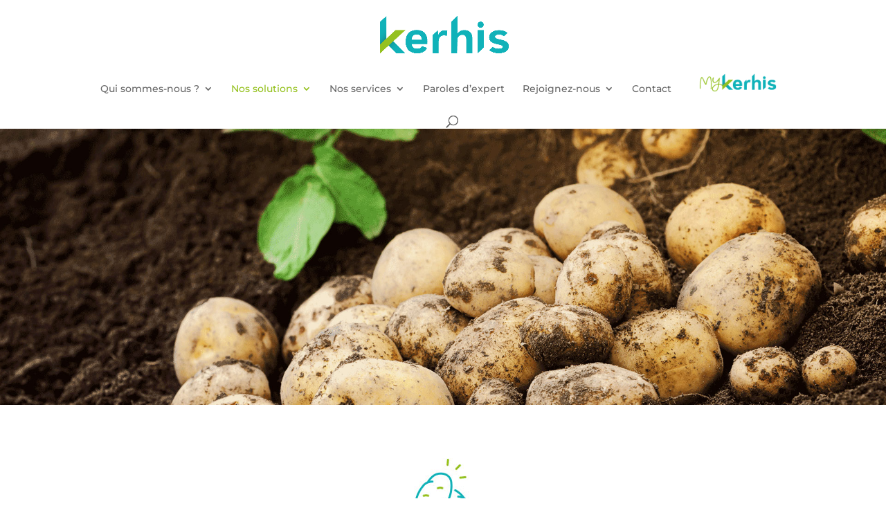

--- FILE ---
content_type: text/html; charset=utf-8
request_url: https://www.google.com/recaptcha/enterprise/anchor?ar=1&k=6LdGZJsoAAAAAIwMJHRwqiAHA6A_6ZP6bTYpbgSX&co=aHR0cHM6Ly93d3cua2VyaGlzLmNvbTo0NDM.&hl=fr&v=PoyoqOPhxBO7pBk68S4YbpHZ&size=invisible&badge=inline&anchor-ms=20000&execute-ms=30000&cb=po4ivhryvu8w
body_size: 48531
content:
<!DOCTYPE HTML><html dir="ltr" lang="fr"><head><meta http-equiv="Content-Type" content="text/html; charset=UTF-8">
<meta http-equiv="X-UA-Compatible" content="IE=edge">
<title>reCAPTCHA</title>
<style type="text/css">
/* cyrillic-ext */
@font-face {
  font-family: 'Roboto';
  font-style: normal;
  font-weight: 400;
  font-stretch: 100%;
  src: url(//fonts.gstatic.com/s/roboto/v48/KFO7CnqEu92Fr1ME7kSn66aGLdTylUAMa3GUBHMdazTgWw.woff2) format('woff2');
  unicode-range: U+0460-052F, U+1C80-1C8A, U+20B4, U+2DE0-2DFF, U+A640-A69F, U+FE2E-FE2F;
}
/* cyrillic */
@font-face {
  font-family: 'Roboto';
  font-style: normal;
  font-weight: 400;
  font-stretch: 100%;
  src: url(//fonts.gstatic.com/s/roboto/v48/KFO7CnqEu92Fr1ME7kSn66aGLdTylUAMa3iUBHMdazTgWw.woff2) format('woff2');
  unicode-range: U+0301, U+0400-045F, U+0490-0491, U+04B0-04B1, U+2116;
}
/* greek-ext */
@font-face {
  font-family: 'Roboto';
  font-style: normal;
  font-weight: 400;
  font-stretch: 100%;
  src: url(//fonts.gstatic.com/s/roboto/v48/KFO7CnqEu92Fr1ME7kSn66aGLdTylUAMa3CUBHMdazTgWw.woff2) format('woff2');
  unicode-range: U+1F00-1FFF;
}
/* greek */
@font-face {
  font-family: 'Roboto';
  font-style: normal;
  font-weight: 400;
  font-stretch: 100%;
  src: url(//fonts.gstatic.com/s/roboto/v48/KFO7CnqEu92Fr1ME7kSn66aGLdTylUAMa3-UBHMdazTgWw.woff2) format('woff2');
  unicode-range: U+0370-0377, U+037A-037F, U+0384-038A, U+038C, U+038E-03A1, U+03A3-03FF;
}
/* math */
@font-face {
  font-family: 'Roboto';
  font-style: normal;
  font-weight: 400;
  font-stretch: 100%;
  src: url(//fonts.gstatic.com/s/roboto/v48/KFO7CnqEu92Fr1ME7kSn66aGLdTylUAMawCUBHMdazTgWw.woff2) format('woff2');
  unicode-range: U+0302-0303, U+0305, U+0307-0308, U+0310, U+0312, U+0315, U+031A, U+0326-0327, U+032C, U+032F-0330, U+0332-0333, U+0338, U+033A, U+0346, U+034D, U+0391-03A1, U+03A3-03A9, U+03B1-03C9, U+03D1, U+03D5-03D6, U+03F0-03F1, U+03F4-03F5, U+2016-2017, U+2034-2038, U+203C, U+2040, U+2043, U+2047, U+2050, U+2057, U+205F, U+2070-2071, U+2074-208E, U+2090-209C, U+20D0-20DC, U+20E1, U+20E5-20EF, U+2100-2112, U+2114-2115, U+2117-2121, U+2123-214F, U+2190, U+2192, U+2194-21AE, U+21B0-21E5, U+21F1-21F2, U+21F4-2211, U+2213-2214, U+2216-22FF, U+2308-230B, U+2310, U+2319, U+231C-2321, U+2336-237A, U+237C, U+2395, U+239B-23B7, U+23D0, U+23DC-23E1, U+2474-2475, U+25AF, U+25B3, U+25B7, U+25BD, U+25C1, U+25CA, U+25CC, U+25FB, U+266D-266F, U+27C0-27FF, U+2900-2AFF, U+2B0E-2B11, U+2B30-2B4C, U+2BFE, U+3030, U+FF5B, U+FF5D, U+1D400-1D7FF, U+1EE00-1EEFF;
}
/* symbols */
@font-face {
  font-family: 'Roboto';
  font-style: normal;
  font-weight: 400;
  font-stretch: 100%;
  src: url(//fonts.gstatic.com/s/roboto/v48/KFO7CnqEu92Fr1ME7kSn66aGLdTylUAMaxKUBHMdazTgWw.woff2) format('woff2');
  unicode-range: U+0001-000C, U+000E-001F, U+007F-009F, U+20DD-20E0, U+20E2-20E4, U+2150-218F, U+2190, U+2192, U+2194-2199, U+21AF, U+21E6-21F0, U+21F3, U+2218-2219, U+2299, U+22C4-22C6, U+2300-243F, U+2440-244A, U+2460-24FF, U+25A0-27BF, U+2800-28FF, U+2921-2922, U+2981, U+29BF, U+29EB, U+2B00-2BFF, U+4DC0-4DFF, U+FFF9-FFFB, U+10140-1018E, U+10190-1019C, U+101A0, U+101D0-101FD, U+102E0-102FB, U+10E60-10E7E, U+1D2C0-1D2D3, U+1D2E0-1D37F, U+1F000-1F0FF, U+1F100-1F1AD, U+1F1E6-1F1FF, U+1F30D-1F30F, U+1F315, U+1F31C, U+1F31E, U+1F320-1F32C, U+1F336, U+1F378, U+1F37D, U+1F382, U+1F393-1F39F, U+1F3A7-1F3A8, U+1F3AC-1F3AF, U+1F3C2, U+1F3C4-1F3C6, U+1F3CA-1F3CE, U+1F3D4-1F3E0, U+1F3ED, U+1F3F1-1F3F3, U+1F3F5-1F3F7, U+1F408, U+1F415, U+1F41F, U+1F426, U+1F43F, U+1F441-1F442, U+1F444, U+1F446-1F449, U+1F44C-1F44E, U+1F453, U+1F46A, U+1F47D, U+1F4A3, U+1F4B0, U+1F4B3, U+1F4B9, U+1F4BB, U+1F4BF, U+1F4C8-1F4CB, U+1F4D6, U+1F4DA, U+1F4DF, U+1F4E3-1F4E6, U+1F4EA-1F4ED, U+1F4F7, U+1F4F9-1F4FB, U+1F4FD-1F4FE, U+1F503, U+1F507-1F50B, U+1F50D, U+1F512-1F513, U+1F53E-1F54A, U+1F54F-1F5FA, U+1F610, U+1F650-1F67F, U+1F687, U+1F68D, U+1F691, U+1F694, U+1F698, U+1F6AD, U+1F6B2, U+1F6B9-1F6BA, U+1F6BC, U+1F6C6-1F6CF, U+1F6D3-1F6D7, U+1F6E0-1F6EA, U+1F6F0-1F6F3, U+1F6F7-1F6FC, U+1F700-1F7FF, U+1F800-1F80B, U+1F810-1F847, U+1F850-1F859, U+1F860-1F887, U+1F890-1F8AD, U+1F8B0-1F8BB, U+1F8C0-1F8C1, U+1F900-1F90B, U+1F93B, U+1F946, U+1F984, U+1F996, U+1F9E9, U+1FA00-1FA6F, U+1FA70-1FA7C, U+1FA80-1FA89, U+1FA8F-1FAC6, U+1FACE-1FADC, U+1FADF-1FAE9, U+1FAF0-1FAF8, U+1FB00-1FBFF;
}
/* vietnamese */
@font-face {
  font-family: 'Roboto';
  font-style: normal;
  font-weight: 400;
  font-stretch: 100%;
  src: url(//fonts.gstatic.com/s/roboto/v48/KFO7CnqEu92Fr1ME7kSn66aGLdTylUAMa3OUBHMdazTgWw.woff2) format('woff2');
  unicode-range: U+0102-0103, U+0110-0111, U+0128-0129, U+0168-0169, U+01A0-01A1, U+01AF-01B0, U+0300-0301, U+0303-0304, U+0308-0309, U+0323, U+0329, U+1EA0-1EF9, U+20AB;
}
/* latin-ext */
@font-face {
  font-family: 'Roboto';
  font-style: normal;
  font-weight: 400;
  font-stretch: 100%;
  src: url(//fonts.gstatic.com/s/roboto/v48/KFO7CnqEu92Fr1ME7kSn66aGLdTylUAMa3KUBHMdazTgWw.woff2) format('woff2');
  unicode-range: U+0100-02BA, U+02BD-02C5, U+02C7-02CC, U+02CE-02D7, U+02DD-02FF, U+0304, U+0308, U+0329, U+1D00-1DBF, U+1E00-1E9F, U+1EF2-1EFF, U+2020, U+20A0-20AB, U+20AD-20C0, U+2113, U+2C60-2C7F, U+A720-A7FF;
}
/* latin */
@font-face {
  font-family: 'Roboto';
  font-style: normal;
  font-weight: 400;
  font-stretch: 100%;
  src: url(//fonts.gstatic.com/s/roboto/v48/KFO7CnqEu92Fr1ME7kSn66aGLdTylUAMa3yUBHMdazQ.woff2) format('woff2');
  unicode-range: U+0000-00FF, U+0131, U+0152-0153, U+02BB-02BC, U+02C6, U+02DA, U+02DC, U+0304, U+0308, U+0329, U+2000-206F, U+20AC, U+2122, U+2191, U+2193, U+2212, U+2215, U+FEFF, U+FFFD;
}
/* cyrillic-ext */
@font-face {
  font-family: 'Roboto';
  font-style: normal;
  font-weight: 500;
  font-stretch: 100%;
  src: url(//fonts.gstatic.com/s/roboto/v48/KFO7CnqEu92Fr1ME7kSn66aGLdTylUAMa3GUBHMdazTgWw.woff2) format('woff2');
  unicode-range: U+0460-052F, U+1C80-1C8A, U+20B4, U+2DE0-2DFF, U+A640-A69F, U+FE2E-FE2F;
}
/* cyrillic */
@font-face {
  font-family: 'Roboto';
  font-style: normal;
  font-weight: 500;
  font-stretch: 100%;
  src: url(//fonts.gstatic.com/s/roboto/v48/KFO7CnqEu92Fr1ME7kSn66aGLdTylUAMa3iUBHMdazTgWw.woff2) format('woff2');
  unicode-range: U+0301, U+0400-045F, U+0490-0491, U+04B0-04B1, U+2116;
}
/* greek-ext */
@font-face {
  font-family: 'Roboto';
  font-style: normal;
  font-weight: 500;
  font-stretch: 100%;
  src: url(//fonts.gstatic.com/s/roboto/v48/KFO7CnqEu92Fr1ME7kSn66aGLdTylUAMa3CUBHMdazTgWw.woff2) format('woff2');
  unicode-range: U+1F00-1FFF;
}
/* greek */
@font-face {
  font-family: 'Roboto';
  font-style: normal;
  font-weight: 500;
  font-stretch: 100%;
  src: url(//fonts.gstatic.com/s/roboto/v48/KFO7CnqEu92Fr1ME7kSn66aGLdTylUAMa3-UBHMdazTgWw.woff2) format('woff2');
  unicode-range: U+0370-0377, U+037A-037F, U+0384-038A, U+038C, U+038E-03A1, U+03A3-03FF;
}
/* math */
@font-face {
  font-family: 'Roboto';
  font-style: normal;
  font-weight: 500;
  font-stretch: 100%;
  src: url(//fonts.gstatic.com/s/roboto/v48/KFO7CnqEu92Fr1ME7kSn66aGLdTylUAMawCUBHMdazTgWw.woff2) format('woff2');
  unicode-range: U+0302-0303, U+0305, U+0307-0308, U+0310, U+0312, U+0315, U+031A, U+0326-0327, U+032C, U+032F-0330, U+0332-0333, U+0338, U+033A, U+0346, U+034D, U+0391-03A1, U+03A3-03A9, U+03B1-03C9, U+03D1, U+03D5-03D6, U+03F0-03F1, U+03F4-03F5, U+2016-2017, U+2034-2038, U+203C, U+2040, U+2043, U+2047, U+2050, U+2057, U+205F, U+2070-2071, U+2074-208E, U+2090-209C, U+20D0-20DC, U+20E1, U+20E5-20EF, U+2100-2112, U+2114-2115, U+2117-2121, U+2123-214F, U+2190, U+2192, U+2194-21AE, U+21B0-21E5, U+21F1-21F2, U+21F4-2211, U+2213-2214, U+2216-22FF, U+2308-230B, U+2310, U+2319, U+231C-2321, U+2336-237A, U+237C, U+2395, U+239B-23B7, U+23D0, U+23DC-23E1, U+2474-2475, U+25AF, U+25B3, U+25B7, U+25BD, U+25C1, U+25CA, U+25CC, U+25FB, U+266D-266F, U+27C0-27FF, U+2900-2AFF, U+2B0E-2B11, U+2B30-2B4C, U+2BFE, U+3030, U+FF5B, U+FF5D, U+1D400-1D7FF, U+1EE00-1EEFF;
}
/* symbols */
@font-face {
  font-family: 'Roboto';
  font-style: normal;
  font-weight: 500;
  font-stretch: 100%;
  src: url(//fonts.gstatic.com/s/roboto/v48/KFO7CnqEu92Fr1ME7kSn66aGLdTylUAMaxKUBHMdazTgWw.woff2) format('woff2');
  unicode-range: U+0001-000C, U+000E-001F, U+007F-009F, U+20DD-20E0, U+20E2-20E4, U+2150-218F, U+2190, U+2192, U+2194-2199, U+21AF, U+21E6-21F0, U+21F3, U+2218-2219, U+2299, U+22C4-22C6, U+2300-243F, U+2440-244A, U+2460-24FF, U+25A0-27BF, U+2800-28FF, U+2921-2922, U+2981, U+29BF, U+29EB, U+2B00-2BFF, U+4DC0-4DFF, U+FFF9-FFFB, U+10140-1018E, U+10190-1019C, U+101A0, U+101D0-101FD, U+102E0-102FB, U+10E60-10E7E, U+1D2C0-1D2D3, U+1D2E0-1D37F, U+1F000-1F0FF, U+1F100-1F1AD, U+1F1E6-1F1FF, U+1F30D-1F30F, U+1F315, U+1F31C, U+1F31E, U+1F320-1F32C, U+1F336, U+1F378, U+1F37D, U+1F382, U+1F393-1F39F, U+1F3A7-1F3A8, U+1F3AC-1F3AF, U+1F3C2, U+1F3C4-1F3C6, U+1F3CA-1F3CE, U+1F3D4-1F3E0, U+1F3ED, U+1F3F1-1F3F3, U+1F3F5-1F3F7, U+1F408, U+1F415, U+1F41F, U+1F426, U+1F43F, U+1F441-1F442, U+1F444, U+1F446-1F449, U+1F44C-1F44E, U+1F453, U+1F46A, U+1F47D, U+1F4A3, U+1F4B0, U+1F4B3, U+1F4B9, U+1F4BB, U+1F4BF, U+1F4C8-1F4CB, U+1F4D6, U+1F4DA, U+1F4DF, U+1F4E3-1F4E6, U+1F4EA-1F4ED, U+1F4F7, U+1F4F9-1F4FB, U+1F4FD-1F4FE, U+1F503, U+1F507-1F50B, U+1F50D, U+1F512-1F513, U+1F53E-1F54A, U+1F54F-1F5FA, U+1F610, U+1F650-1F67F, U+1F687, U+1F68D, U+1F691, U+1F694, U+1F698, U+1F6AD, U+1F6B2, U+1F6B9-1F6BA, U+1F6BC, U+1F6C6-1F6CF, U+1F6D3-1F6D7, U+1F6E0-1F6EA, U+1F6F0-1F6F3, U+1F6F7-1F6FC, U+1F700-1F7FF, U+1F800-1F80B, U+1F810-1F847, U+1F850-1F859, U+1F860-1F887, U+1F890-1F8AD, U+1F8B0-1F8BB, U+1F8C0-1F8C1, U+1F900-1F90B, U+1F93B, U+1F946, U+1F984, U+1F996, U+1F9E9, U+1FA00-1FA6F, U+1FA70-1FA7C, U+1FA80-1FA89, U+1FA8F-1FAC6, U+1FACE-1FADC, U+1FADF-1FAE9, U+1FAF0-1FAF8, U+1FB00-1FBFF;
}
/* vietnamese */
@font-face {
  font-family: 'Roboto';
  font-style: normal;
  font-weight: 500;
  font-stretch: 100%;
  src: url(//fonts.gstatic.com/s/roboto/v48/KFO7CnqEu92Fr1ME7kSn66aGLdTylUAMa3OUBHMdazTgWw.woff2) format('woff2');
  unicode-range: U+0102-0103, U+0110-0111, U+0128-0129, U+0168-0169, U+01A0-01A1, U+01AF-01B0, U+0300-0301, U+0303-0304, U+0308-0309, U+0323, U+0329, U+1EA0-1EF9, U+20AB;
}
/* latin-ext */
@font-face {
  font-family: 'Roboto';
  font-style: normal;
  font-weight: 500;
  font-stretch: 100%;
  src: url(//fonts.gstatic.com/s/roboto/v48/KFO7CnqEu92Fr1ME7kSn66aGLdTylUAMa3KUBHMdazTgWw.woff2) format('woff2');
  unicode-range: U+0100-02BA, U+02BD-02C5, U+02C7-02CC, U+02CE-02D7, U+02DD-02FF, U+0304, U+0308, U+0329, U+1D00-1DBF, U+1E00-1E9F, U+1EF2-1EFF, U+2020, U+20A0-20AB, U+20AD-20C0, U+2113, U+2C60-2C7F, U+A720-A7FF;
}
/* latin */
@font-face {
  font-family: 'Roboto';
  font-style: normal;
  font-weight: 500;
  font-stretch: 100%;
  src: url(//fonts.gstatic.com/s/roboto/v48/KFO7CnqEu92Fr1ME7kSn66aGLdTylUAMa3yUBHMdazQ.woff2) format('woff2');
  unicode-range: U+0000-00FF, U+0131, U+0152-0153, U+02BB-02BC, U+02C6, U+02DA, U+02DC, U+0304, U+0308, U+0329, U+2000-206F, U+20AC, U+2122, U+2191, U+2193, U+2212, U+2215, U+FEFF, U+FFFD;
}
/* cyrillic-ext */
@font-face {
  font-family: 'Roboto';
  font-style: normal;
  font-weight: 900;
  font-stretch: 100%;
  src: url(//fonts.gstatic.com/s/roboto/v48/KFO7CnqEu92Fr1ME7kSn66aGLdTylUAMa3GUBHMdazTgWw.woff2) format('woff2');
  unicode-range: U+0460-052F, U+1C80-1C8A, U+20B4, U+2DE0-2DFF, U+A640-A69F, U+FE2E-FE2F;
}
/* cyrillic */
@font-face {
  font-family: 'Roboto';
  font-style: normal;
  font-weight: 900;
  font-stretch: 100%;
  src: url(//fonts.gstatic.com/s/roboto/v48/KFO7CnqEu92Fr1ME7kSn66aGLdTylUAMa3iUBHMdazTgWw.woff2) format('woff2');
  unicode-range: U+0301, U+0400-045F, U+0490-0491, U+04B0-04B1, U+2116;
}
/* greek-ext */
@font-face {
  font-family: 'Roboto';
  font-style: normal;
  font-weight: 900;
  font-stretch: 100%;
  src: url(//fonts.gstatic.com/s/roboto/v48/KFO7CnqEu92Fr1ME7kSn66aGLdTylUAMa3CUBHMdazTgWw.woff2) format('woff2');
  unicode-range: U+1F00-1FFF;
}
/* greek */
@font-face {
  font-family: 'Roboto';
  font-style: normal;
  font-weight: 900;
  font-stretch: 100%;
  src: url(//fonts.gstatic.com/s/roboto/v48/KFO7CnqEu92Fr1ME7kSn66aGLdTylUAMa3-UBHMdazTgWw.woff2) format('woff2');
  unicode-range: U+0370-0377, U+037A-037F, U+0384-038A, U+038C, U+038E-03A1, U+03A3-03FF;
}
/* math */
@font-face {
  font-family: 'Roboto';
  font-style: normal;
  font-weight: 900;
  font-stretch: 100%;
  src: url(//fonts.gstatic.com/s/roboto/v48/KFO7CnqEu92Fr1ME7kSn66aGLdTylUAMawCUBHMdazTgWw.woff2) format('woff2');
  unicode-range: U+0302-0303, U+0305, U+0307-0308, U+0310, U+0312, U+0315, U+031A, U+0326-0327, U+032C, U+032F-0330, U+0332-0333, U+0338, U+033A, U+0346, U+034D, U+0391-03A1, U+03A3-03A9, U+03B1-03C9, U+03D1, U+03D5-03D6, U+03F0-03F1, U+03F4-03F5, U+2016-2017, U+2034-2038, U+203C, U+2040, U+2043, U+2047, U+2050, U+2057, U+205F, U+2070-2071, U+2074-208E, U+2090-209C, U+20D0-20DC, U+20E1, U+20E5-20EF, U+2100-2112, U+2114-2115, U+2117-2121, U+2123-214F, U+2190, U+2192, U+2194-21AE, U+21B0-21E5, U+21F1-21F2, U+21F4-2211, U+2213-2214, U+2216-22FF, U+2308-230B, U+2310, U+2319, U+231C-2321, U+2336-237A, U+237C, U+2395, U+239B-23B7, U+23D0, U+23DC-23E1, U+2474-2475, U+25AF, U+25B3, U+25B7, U+25BD, U+25C1, U+25CA, U+25CC, U+25FB, U+266D-266F, U+27C0-27FF, U+2900-2AFF, U+2B0E-2B11, U+2B30-2B4C, U+2BFE, U+3030, U+FF5B, U+FF5D, U+1D400-1D7FF, U+1EE00-1EEFF;
}
/* symbols */
@font-face {
  font-family: 'Roboto';
  font-style: normal;
  font-weight: 900;
  font-stretch: 100%;
  src: url(//fonts.gstatic.com/s/roboto/v48/KFO7CnqEu92Fr1ME7kSn66aGLdTylUAMaxKUBHMdazTgWw.woff2) format('woff2');
  unicode-range: U+0001-000C, U+000E-001F, U+007F-009F, U+20DD-20E0, U+20E2-20E4, U+2150-218F, U+2190, U+2192, U+2194-2199, U+21AF, U+21E6-21F0, U+21F3, U+2218-2219, U+2299, U+22C4-22C6, U+2300-243F, U+2440-244A, U+2460-24FF, U+25A0-27BF, U+2800-28FF, U+2921-2922, U+2981, U+29BF, U+29EB, U+2B00-2BFF, U+4DC0-4DFF, U+FFF9-FFFB, U+10140-1018E, U+10190-1019C, U+101A0, U+101D0-101FD, U+102E0-102FB, U+10E60-10E7E, U+1D2C0-1D2D3, U+1D2E0-1D37F, U+1F000-1F0FF, U+1F100-1F1AD, U+1F1E6-1F1FF, U+1F30D-1F30F, U+1F315, U+1F31C, U+1F31E, U+1F320-1F32C, U+1F336, U+1F378, U+1F37D, U+1F382, U+1F393-1F39F, U+1F3A7-1F3A8, U+1F3AC-1F3AF, U+1F3C2, U+1F3C4-1F3C6, U+1F3CA-1F3CE, U+1F3D4-1F3E0, U+1F3ED, U+1F3F1-1F3F3, U+1F3F5-1F3F7, U+1F408, U+1F415, U+1F41F, U+1F426, U+1F43F, U+1F441-1F442, U+1F444, U+1F446-1F449, U+1F44C-1F44E, U+1F453, U+1F46A, U+1F47D, U+1F4A3, U+1F4B0, U+1F4B3, U+1F4B9, U+1F4BB, U+1F4BF, U+1F4C8-1F4CB, U+1F4D6, U+1F4DA, U+1F4DF, U+1F4E3-1F4E6, U+1F4EA-1F4ED, U+1F4F7, U+1F4F9-1F4FB, U+1F4FD-1F4FE, U+1F503, U+1F507-1F50B, U+1F50D, U+1F512-1F513, U+1F53E-1F54A, U+1F54F-1F5FA, U+1F610, U+1F650-1F67F, U+1F687, U+1F68D, U+1F691, U+1F694, U+1F698, U+1F6AD, U+1F6B2, U+1F6B9-1F6BA, U+1F6BC, U+1F6C6-1F6CF, U+1F6D3-1F6D7, U+1F6E0-1F6EA, U+1F6F0-1F6F3, U+1F6F7-1F6FC, U+1F700-1F7FF, U+1F800-1F80B, U+1F810-1F847, U+1F850-1F859, U+1F860-1F887, U+1F890-1F8AD, U+1F8B0-1F8BB, U+1F8C0-1F8C1, U+1F900-1F90B, U+1F93B, U+1F946, U+1F984, U+1F996, U+1F9E9, U+1FA00-1FA6F, U+1FA70-1FA7C, U+1FA80-1FA89, U+1FA8F-1FAC6, U+1FACE-1FADC, U+1FADF-1FAE9, U+1FAF0-1FAF8, U+1FB00-1FBFF;
}
/* vietnamese */
@font-face {
  font-family: 'Roboto';
  font-style: normal;
  font-weight: 900;
  font-stretch: 100%;
  src: url(//fonts.gstatic.com/s/roboto/v48/KFO7CnqEu92Fr1ME7kSn66aGLdTylUAMa3OUBHMdazTgWw.woff2) format('woff2');
  unicode-range: U+0102-0103, U+0110-0111, U+0128-0129, U+0168-0169, U+01A0-01A1, U+01AF-01B0, U+0300-0301, U+0303-0304, U+0308-0309, U+0323, U+0329, U+1EA0-1EF9, U+20AB;
}
/* latin-ext */
@font-face {
  font-family: 'Roboto';
  font-style: normal;
  font-weight: 900;
  font-stretch: 100%;
  src: url(//fonts.gstatic.com/s/roboto/v48/KFO7CnqEu92Fr1ME7kSn66aGLdTylUAMa3KUBHMdazTgWw.woff2) format('woff2');
  unicode-range: U+0100-02BA, U+02BD-02C5, U+02C7-02CC, U+02CE-02D7, U+02DD-02FF, U+0304, U+0308, U+0329, U+1D00-1DBF, U+1E00-1E9F, U+1EF2-1EFF, U+2020, U+20A0-20AB, U+20AD-20C0, U+2113, U+2C60-2C7F, U+A720-A7FF;
}
/* latin */
@font-face {
  font-family: 'Roboto';
  font-style: normal;
  font-weight: 900;
  font-stretch: 100%;
  src: url(//fonts.gstatic.com/s/roboto/v48/KFO7CnqEu92Fr1ME7kSn66aGLdTylUAMa3yUBHMdazQ.woff2) format('woff2');
  unicode-range: U+0000-00FF, U+0131, U+0152-0153, U+02BB-02BC, U+02C6, U+02DA, U+02DC, U+0304, U+0308, U+0329, U+2000-206F, U+20AC, U+2122, U+2191, U+2193, U+2212, U+2215, U+FEFF, U+FFFD;
}

</style>
<link rel="stylesheet" type="text/css" href="https://www.gstatic.com/recaptcha/releases/PoyoqOPhxBO7pBk68S4YbpHZ/styles__ltr.css">
<script nonce="k3igm0x4y_vt366RBsHy8g" type="text/javascript">window['__recaptcha_api'] = 'https://www.google.com/recaptcha/enterprise/';</script>
<script type="text/javascript" src="https://www.gstatic.com/recaptcha/releases/PoyoqOPhxBO7pBk68S4YbpHZ/recaptcha__fr.js" nonce="k3igm0x4y_vt366RBsHy8g">
      
    </script></head>
<body><div id="rc-anchor-alert" class="rc-anchor-alert">This reCAPTCHA is for testing purposes only. Please report to the site admin if you are seeing this.</div>
<input type="hidden" id="recaptcha-token" value="[base64]">
<script type="text/javascript" nonce="k3igm0x4y_vt366RBsHy8g">
      recaptcha.anchor.Main.init("[\x22ainput\x22,[\x22bgdata\x22,\x22\x22,\[base64]/[base64]/UltIKytdPWE6KGE8MjA0OD9SW0grK109YT4+NnwxOTI6KChhJjY0NTEyKT09NTUyOTYmJnErMTxoLmxlbmd0aCYmKGguY2hhckNvZGVBdChxKzEpJjY0NTEyKT09NTYzMjA/[base64]/MjU1OlI/[base64]/[base64]/[base64]/[base64]/[base64]/[base64]/[base64]/[base64]/[base64]/[base64]\x22,\[base64]\x22,\x22wrTCszzDijhrCsKsw7DDjsK6wrJpGDjDvxTDjsKFwpRVwqQlw6VXwpUiwpsWeBDCtRVhZjcsIMKKTHTDuMO3KXrCi3MbBk5yw444worCoiE7wpgUEQzCpTVhw5bDkzVmw4nDvVHDjwoWPsOnw5/DlmU/wprDnm9Nw7B/[base64]/CpFLDj8OrXlFbwoXCicOew6UwwovDt2UuEiwdw4rCosK/PsOREsKvw4JMVGrCjjjCtExdwpp2FcKiw7vDscK6AcKSZl/Do8O7HMOuDsK3RmrCm8OawrzCgizDnxJCwqIdfMKQwqo1w6rCtsODPC/CpMOKwrQcEjZywr8fTDhhw6ZPQMOCwrbDscOZf2sfPx3DocKqw6/Di0vCmcOrEMKKAkrDiMKFI2XDqC1mECBLb8Kmwr3DtMKFwpvDgRQ2B8KzAHrCvGkrwqFFwqbCt8K6IgVXEMK9PsORXT/DoRbDicOdJF1YTgQQwqDDvFLDq1LChxLDn8OXFcKCLsKswrzCscOTOApOwrbCu8O5SAZGw47Dg8OLwr3DnsOwQMKRZgVzw48jw7IewqHDscOKwqclLG3Cn8Kmw4p0Qwcfw4MDAcKIPS3CrnRMdEJdw4BNacOgQ8Kfw7AWw4F/JcOXRg5Ewppmwq7Ds8KIQktQw7zChsKLwo7Dt8OKG3TDomQRw7vDjgMgTcOBCXM2XF/[base64]/EjrDmjlxMMKlUG7CigrDucOnwrw1UsK9asOtwptGwqtGw7bDrBFZw4gpwox3U8OqE0sxw4LCtMK5MhjDhsOHw4p4wr56wpwRTk3DiXzDqEnDlwsoLRt1acK9NMKcw6AmMxXDsMKhw7DCoMK/AErDgA7CicOwHMOvE1fCrMKKw7glw5gSwqrDnEAnwp/DijjClcKXwoI3Mgh9w5kAwp7DrcOjVALDmwvCpMK/V8OKe3pXwpXDuGDCuA43bsOMw5ZmcsKrUXpewq8qZcOqZsK9UMOiCAgpwpoAwrbDncOAwpbDu8O9wqAbwo3DhMKpQ8OsecOSMVXClF/DolvCi04hwoLDp8OBw4wcwoXCncKoBcOiwotIw6LCvsKsw4PDrsOAwpLDiVnCkBLDs1JsEcK2EsOxZQ1/[base64]/DmMO8cMKAwqg7Ll5jUcOaw4jCkiw3Cg/CnsOqe2tZwoLDhjh7wodxY8KUN8KnSMO6RDkaKcONw4nClnQRw4RDGMKRwrQOS3zCkMOiwojCjsOgZMOZWnfDgHltwpZnwpFVCU3Ch8KlC8KbwoYsYcK1dWfCssOvwqjClQg/[base64]/Ck33DtsKLwozClMOJTDYUw6AlcMKhLcK9cMKKUsOkWT3Cjz8zwovDvsO/wrHCqlZuacKTc0poa8O1w4UgwoRCPx3Dnih8wrlFw6fDisONw7wyD8KTwrnDksOqd0TCp8O4wptOwph6w4MDHMKCwq52w6dTIjvDiSjCmcKEw70vw6A5w5DCgMK7e8OfUAHCpcOTGMOsfm/[base64]/Cn3Vrwq3CpTNkwrrCkWfDhMKKczsiwq7Cj8OVw7HChV3DrMO5BMOWJCIzSmRWccObwo3Dtm9kbBjDssOewrjDrcO+ZcKbw49zbSLCrcOtYDc/wrnCssO8w45Yw7gaw7DChcO3TXwad8OMOMO2w5PCpcORasKRw4x+IMKRwoHDizpyX8KoQcOjLcO7AMKhAjbDicOrfFFUHkZRwqEURy9zYsONwoRrJCB4w60uw6LCnTrDoGhswqV3KBTCjMKzwq9tKcO0wpEKwp3DkV3CpyJafl/CqsKlT8O0QWvDqXjDlT0mw6rCuEtrIcK7wph4YR/[base64]/[base64]/WcK1wqInYGNgw7YWwqkywo3DvcKgw6HDlFl+w6cdw6TDvhxxY8OlwoRXesKeI1TCmhXDrBUGZcKpe1DCoxRkA8K/CMKpw6PCjUfDvnUhw6Iow4huwrBhwoDDr8K2w5LDocKEcUbDqQsAZkxKIjcewothwoMowplCw7ZDBQ7DpBXCn8KxwrYGw6J/wpfCnkQHw7vCjiPDh8OLw73CsE/CuwjCpsOeAh5EI8Osw5N5wqvCnsOlwpE2wptOw4UzZcOowrbDt8KFFHvClsOLw600w53Dn24+w7rDjcKYHlkxcTDCqhlJOsKACTzDvMKJwofCmS/ChMOmw5HCmcKtw4Adb8KOb8KLAcOEwobCoExxwqlpwqTCsUcLE8KcScKKfCvCnQEaOcOFwoXDhsOsNRwHO1rCm0bCoSTCvmUmFsOBR8O/aV/CpnzCuXDDplfDrcOAaMO3wofCu8OYwot4OR/DiMORKMOfw5XCpcKIOcKgFQx8TnXDm8OiPMOaAnEMw7xiw4vDr3AWwpXDjsKWwpFvw4MIenQuKC5hwqhCwrPCp1gfY8Kzwq/Dvw0IOQ/DvSxOCMKrZsOIVxXDqsObw5o8d8KTPAFww7Ibw7/[base64]/CBpOPsK4RMKRKATDoMKEacODw418e2ZAwpfCp8O9D8OrBTgrCsOLw4jCjyDDoAgRwoXChsOQwqHCmsONw77CnsKfwpoxw5nClcK7I8KPwofCoAJHwqg5DlHCo8KVw7XDisKEBMOzcFHDucKnUhvDp1/DiMKDw74tLsKew5/CgmXCmMKBSQBTDMKNM8OdwrfDq8KJwpA6wpDDmkI0w4zCscKPw59iO8OSUcKvRhDCj8KZKsKSwr0IEW4jecKjw7dqwph2KsKyIMKgw6/Cty/CtcKyUMOjMyzCssOme8KVHsO4w6FowqvCtcOaWDYnWcOgbU5Yw6o9w5EKSHUmPMOXEBtEUsKdPwHDuXLCrsKQw7lxwrfCvMKgw4LCnsKaQi0lwqxNNMKvDDnDsMK9wpRIRwRgwrvCmDzDiygXKcO5wrBTwoFGQMK+YMOfwprDgVABdz11Ym/[base64]/DoBAuwoDDuxpfw4RDaQHDrF3CmMKZw4jCusOHwpETwoPDmsKLTQDCpsOUVsK7w4l9wp8Pw5PCszoJwqVYwq/DsjITw5/Dv8OuwodGRSPCq1MPw47CrlTDnWXCqsO8HcKfLcKswpDCpcOZwpbClcKEKcOKwpbDucKpw6Jpw75fZwM7VVQ0WcOTVSfDusK6WcKow5JZAA14wq8OC8OmPMOJVsOqw70Uwqx3ScOww6w4YcKuw7d/[base64]/[base64]/[base64]/DpMODwp1hw6puXMOHYcKZwpfDrsK3bjTCusO6w7fDksOCKC7ChH7DmRECwrY/woHDm8OlT3jCiSrDrMK7dA7CqMOLw5dSdcK6wosEw4EFMCwNbcKhEGLCgsOfw6Npw5TCpsKow6QJBh/DoELCpB4uw5Y/w6o8KABhw7UBYCzDuSoNw4zDrsK4fjh2woZDw4kIw4PCrzzChhLDlsKaw5nDv8O7CQdrNsKqw7PDhHXDsDYZesOLM8O/wooMDsOvwonCl8KFwrjDtsKwFwxETEfDilvDrsOZwqDCiDtIw4HCisOZPHvCnMKOZsO8I8OfwovDsS3Cug1+dzLCgm4Gwp/CsAdNXcKWN8KIayHDj2/DmGUnF8ObFsK/w47ChUQdwofCqcOlw5wsICXDhj1MOw/Cix8Yw5bCo37CokjCrHVpwqMqwobCkkp8GHEuWcKtIm4DdcOUw4ENwqURw5UJwrorWBXDpDcuIcOeWMOWw6fClsOuw7rCslUae8O1w5gCR8ONWE4QcG4Uwr9CwqxGwrnDucK/GMO/woTDlcKjYAMRL3XDvcOXwrQHw7Z6wp/DsSDCvsKjwqBWwpXCtS/CosO4NDFBLFvDocODagcpwqvDvBLClsOuw5RKFQECwpAGccK6fcOzw7crwrY7BsO7w6jCv8OJEcKMwpRAIg/DrFtNG8KbUk7Cmn94wpXCpjoZw7BXFMK/X2vCvg/[base64]/CpMKwwoJ8w4k9GncYwr0iScOOw7HDtkpFFwsAU8OnwqzDocO/C1vDkl/DtVFQGsKswrDDmsKowrTDvFhtwrnDtcOxV8OJw7BFEiXDh8ODMwZEw5bDkj/Cog9bw5pNP2Z7RlzDnnLCpcKiMC3Dl8KxwrkofMOawoLDvsO9w4DCqsOnwrbDj0LDh13DtMK9KgLCo8KBX0DDmcObwrnChDPCnMK+QzjCksK5cMK6wq/CjxfDuFhYw7VfNl/CgMOZMcK+ccO9ecOCUMOhwq91WmDChS/Dr8K+GcK4w5jDlg7Ckkxkw4PClcOXwr7Cg8K8JSbCp8O0w6cOIhPCgsKWBGhrUCrDn8OMVDcWNcKMBMKsMMKFw7rCrcKWNMOzdcKNwoM0SEHDpMOWwpDCjcO/[base64]/bcK1w4ofwqHDoX3CmsOIw7wsw6IKOS0Jwqt9NXUiw6w9w4p7w7gYw7TCpsODRcOwwrPDnMKCDMOmGF93HcKHKxHDlzDDqTnCmMK+DMOzM8ObwpkKw4/CqU7CvcOow6XDvMOnQmJBwqwzwofDisK/w6UBJTU8U8OXKAjCssO7e3fDvMKMYsKFfX/DtQoNSMK1w7XCgS/Du8OmRmYAwpwPwogCwrNRAEVNw7FUw5zDrEFABsKLTMOFwphjXWIkRWbDmQQPwrLDk0/DoMOWQmnDrMOeLcOBw57DqcO4DcOOMcOJBmPCuMOsNQpqw6cgGMKqbcOowqLDuiURKXjDjxJhw61uwooLRlA0FcKwdMKGwp4aw78/w6drcsKJwr1Dw7ZEe8K/N8K2wq8vw67CmsOvHAtSPi7CnMOTwoTDm8Opw4rDvcKcwrljPknDpcO+dcO8w6zCunNzV8KLw7JkHE3CjcOlw73DpiPDrMKtMiPDjAzCqXJiXcORJljDssOcwq8owqXDinE9DXUfGMO/[base64]/CuFMkwq9JwrPCoMOXOMKNZsOUdHVGJDgffcKUwokGw7sEZm4CQMOXD3gAPAbDjjhhCcOvKxI4FcKoMH3CqXDChHUKw4h6w43Cl8OIw598wpXDpRUvLjpHwp/CpsOxw67ChW7DoyDDjsOAwrlEwqDCuF9MwrjCjirDn8KHw4bDuGwDwpQrw5Jlw4jDhVvCsEbDsVvDpsKrdgjDjsKbwrDCq1MUwpMyEsKfwpFTOMKpW8ORw4HDh8OHAxTDgsKSw7N3w7ZAw7rCgidEeVvDuMOdw6jCkxVAYcO3wqfCksKzXTfDjcOJw7xZXMOvw7o/NcKvw6QrOMK0ThrCu8KwBMKdZUvDqlxnwqEbdVfCg8Kiwq3DjcOpwqzDh8OATG4NwqXDv8K2wq01ZVzDtsOpeQnDpcOUUmjDt8O5w4AsSMOedsKGwrUFSTXDrsKbw7HDtSHCl8K0w6zCiEjDrMK4w4AnQEdPAkMAwoDDtsOnfg/DlQkBdsOJw7Mgw5NPw6JDJXTCmMOLM0bCt8KpEcOLw7DDrxkmw7vChFtqwr9zwrPDpArDnMOuw5NeMMKqwqXCqsOyw4/Cu8K6w4B1PBvDogB4dcOWwpDCmcKhw4nDrsKJwqvCkMKTfMKZTlvCusKnwrs7VwVXOsOFY3nCssOCw5XDm8OrcMK5wobDnWHDksK7w7PDn1FawprCh8KkYMOLFsOPCmppS8KMT2AsIzbCkzZowrFLfB5AMsKMwp7DgnPDp3/DkcOiB8KXW8OhwrzDvsKRw6zClG0sw6lLw5UFEGEOwpbDkcK0H2owWsOfwq5vXMOtwq/[base64]/[base64]/wrwRbDDDssKFEVQMw4DCr8Kpw5rCl8KcXMKywphkGEvCtMO1SFs5wrDCplHCjMKFw57DiE7DrGXCusKBS31sGsKxw4I+DQ7DjcKcwrNlOGLCssK+SsKfHyYQFMKxIh5jScKTc8OeEWgwVcKMw4rDjsKXN8KcSw1Yw7PDhRdWw7/DjS/CgMK8woEJUlXCgsKxHMKJKsOWN8K0I3ASw4oMw4TCpgbDhcODESvCk8KuworCh8KVKsK5P1U/GsKrw5DDky4GaRImwrzDoMOeG8OLH1pjWsOxwobDh8KSw6B8w43DtcKzdy3CmmREfiAFPsOmw5BfwrrDv2LCs8KAKcO1XsOlG05jwoAacRhsA11dw4V2w6fDmMKReMKfw5fDsRzCuMOcNMKNw51/w4lew4UKUx9rPVrCoz9gTMKCwol+UC3DlMOBdGx8w5NaEsOqEsOyNB0ow69iKsOAw67Dg8KsTzrCpcO6J1oXw7QsVQNfX8KhwrfCoGt9NsOww5PCscKZwobDgQrCi8OFw5jDisOQXsOrwpvDqMOPL8KAwrPDnMOuw54bdMK+wpk/w7/[base64]/RcOiwrLCojlMSDRZwp7CmcOqwpMow6cUwpzCjh4JwozDlcKtwplROE3DhMOzAWNRTiPDocKUwpYUw4N8SsOWb17Dn1UeHMKNw4TDvXFoIEECw4vChDN9w5Zxw4LCgDXDgR9kZMKbXHfDn8KJw7M5PTrDoGbDsjYOwp/CoMKPTcOrwp1iw57Cm8O1AE4JQMOtw43Cu8Kkc8O/MTvCk2lhbsKew63CuxBmw4AHwpcBeU3DocO8XhbDsgEmecOOw6AHaUzCrQnDhsKgw6rDlxLCsMKPwp1jworDvSVeLkkRNHRvwoc8w7HCgj/ClRnDsX9Mw6p+BigJHT7DtMO1K8OQw5tVPAJtPjXDuMKuWWF8S00gTMKJVMKwAQdWfgrCg8OrXcO6Mms/QCVWDhYiw67DpjV3UMKpwpDDswHCuCRiwps/[base64]/[base64]/[base64]/[base64]/DmFxww7rCg8KZVcK0VCl7wq1Gw77CuzcWQCcuHxxNwqbCicK2DcO0w6rDjsKncTR/CAdPDDnDmQjDg8KHWXLCjsO7PMO2UMOrw6UHw6IYwq7CokBFBMO7wq0PfMKOw57DmcO4S8OyGzjCkMKnbSLDhcOkB8Ouw6bCkRvCmMKawoPDg2bCmFPCrkXDsGoMw7AVwoUjdcOww6UrSEoiw7/DpnTCt8O4b8KbNk3Di8KNw53CuWElwocnaMO9w6howoZbMcKxe8O4wogML2wYZMOzw7JtdMK2w7TCj8OdCsKCO8OPwqTCnHFuHQEQw4lTUF/DvQDCoDBxwprDnh9nfMOywoPDmcORwppRw6PCq3dfHMKJWcK9wohqw77CocOuwobCvcOlw7jCm8K7MTbCiFklQ8KJRg1jb8O9Z8KSwqbDr8KwaxXDpi3CgArDgk4VwrEUwow/[base64]/DqXlZI8KtMgwATG/DnXgFP1/DizzDiMKRw4rCr3J/wojCnW8mbnFmfsOcwoNnw497w692NGnDv0Qfw45Ya27DuybCjC/Ct8Opw7TConFoRcOcw5PDgcOfGwMIeXQywpAwOMKjwonDnn5UwrBXeRQKw5taw6/Cgx8+Pz9Gw60dQcOYGcObwrTDh8KywqRxw4HDglPDnMK+wq5HEcK9wpFkw6xUE3psw5U5QsKsABrDn8OzDMOXVMOyAcKEO8O8akrCv8O+OsOIw7p/Ezcpw5HCtmPDogXDr8OtGX/Dmz4pwq11N8Krw5QfwqlIbsKta8K4ACQIai8Sw5Fpw5zDqBrCnUQjw4LDgMKWZgA8TsOMwrrClmg9w4IfIcKuw5fCmcK2wqnCsEXCrXZkYBYqRcOPG8KaSMKTUsKIwpY/[base64]/CohUBwp5YwpYoR8K7w6VVwojDocKvwrk8TWDDq0/CpcOfeUzDtsOfDFXCt8Kjwrcbc0woOEJhw70QacKkP2kYNlYcNsO9C8Kvw48xcyTChEgmw5AFwrxxw6zCkVHDpcK5VEM/WcKhUVoOHgzDvwhPFcK3w7soQsK5aG/Cqzc0IiHDnMO5w6rDrsKfw4PDtUbDs8KPIGHDgMOMw7TDg8K2w4ADLUobw4hpOMKFw5dNwrY2JcKyfynDvcKdwo/Dh8OVwqnDkwUswoQSZMOsw6zDoSXDo8OGE8Opw7EZw4Inw6BgwrZCAXLDmVUJw60uYcKQw65FPsKsQMOzKz1rw6LDqhDCs1LCnRLDtU/CjXDDvkU2dADCoU/[base64]/CthxiwrZPwppJw4/DgwVJwoHCpg01wptqwo5/XjrDvMKXwrtyw5lNJ1tmw4Z7w7nCoMKHPwhiU3HCi3jCtcKNwp7DpxQPwoA0w5zDtyrDhsK/wo/[base64]/DqVXDug9lwoDCncKyw7XDgXrDlcOmPjnClMOewrzDr8OtMw3CqE7DhGNfwrzClMOjAsKzAMKcw7tQw4/CnMO+wqIKw7TCnMKuw7rCuR7Dn0xIYsORwpk2DG/CkcOVw6vDg8OvwqDCqQnCrsOBw7TClyXDh8K4w4XCl8K8wrBwNiNnF8OHwqA3wpd6asOGGC4Qd8KxAGTDs8KrMMKrw6rCqnjChCVdG0BlwonCiB8GW0/CssKaGw3Dq8Opw49cOnXCmRnDksOZw6gZw4TDhcOFYSHDp8O5w6AAXcKCwq/[base64]/w7fCrkzCnC3Ck8KLYcOXMsOrwqp4w6FlwqfCoMOBSWZ1aR3Cg8Ktw7R8w6nDsSc/w5UhKcOGwrTDhsKuPMKewq/CicKDw7UKw7JkNwx5w5AgCzfCpWrDgMOVEFvCqHLDjUcdAMO7wpXCo0I3wq/Dj8KOAw4sw7HDkMKYJMKTCxLCjDPClRoNwq5fYyPCosOsw4kSInHDqB3DuMO9NETDj8KPJBo0IcK0KBJIwr/Dn8O8bzwGwpxbUDsyw4USHBDDusKswrsqFcOUw5zCt8O2JSTCq8Oow4/DghvCq8O5w7d/w7M6OFTCjsK/fMOAcw/DssK0GTjCvMOFwrZPSDAww6IEBWluK8O8w7pMw5nDr8Oqw4YpSh/CsD5dwrRYwokDw4cfwr0Ow5XCosOmw5UDd8KXMCPDgsK5wpNxwonDm0HDv8Oiw7p7AGlUw4vDhMK1w517CTFIwqrCq1LClsOIXsOYw4zCrFtowqlhw58dwqvDrMKFw7tbS2bDiy/[base64]/Cl8O6w7N+w6bCmmJXwoDDj8KXw4xVw4cWw6ksMcOwPzbDsWrDp8KpwqhEwobDtcOWDFvCg8KywqjColdNHcK/w7ldwpvCqcKgecKRGGHCmzHCgDHDkWE9EMK2fwbCusKRwo4qwr43aMK7wozCmTTDvsOPFkfCrHwWVcKKf8KkZVLChRHDqE3DhHJGR8K6wp/Dhz1IN0JdUx1ifkZpw4hfWALDgkvDncKMw5vCoU8+R13DpScCIUjClMOkwrURS8KVZ3kXwr15e3hiw6fDk8OGw7nCowA3woxofhkDwrxUw6rCqhhewq9nNcK9woPCkMOQw4J9w7UNDMKVwrTDu8K+OMO+w57DkVTDrDXCrMOmwrrDhg4CEQtJwo/DjQfDvMKEFnzCmCdIw6DCoQfCoHMNw6dLwpLDtsOkwoRJwoTCglLDnsOjwothDyc7w6omAsK1wq/CjyHCnxbCjjjCmMK9w6FVwqnCg8OlwpvCqmIwP8O/[base64]/Cn8KWL0TDjMKNw4rCk8OOAsKbw6dxw6kLa2ZlEyN5BTzDiFN9wqsCw57Di8Oiw6vDrMOiMcOAwq4JZsKCXcK/w6XCpFlIPzzClSfDlmjCj8Oiw5HDkMOKw4pkw6YyaALDlw/CvHDCuy/[base64]/CncKUw70Cw5jDgXrCkcO0w5bDhTsRfMOewqXCllpKwppYQMO2w7wpK8KTAzdVw7sfeMOZMQ0Kw6ZGw7Zewo10RQdyIzPDpsOVVyLCihQIw6fDl8Kxw5PDqkrCrWXDmsKcw5N4wp7DijRKX8ORw709woXCjR7DjEfDg8Oww4vDmibDj8ODwrXDm0PDscK8wonCsMKCwp/Dn30oA8O2w6pVwqbCo8KdUDbCjsKWByXDqQbDkwMfwq/DrB/CrUHDvcKJDGXCrMKew4NEZ8KXMCobYhPDil5rwqpROkLDmHvDp8Oyw7sNwrdow4RKFsO1wrVhF8KHwr4ndCIpw6HDnsO4ecOWaiIhwqNHb8Kuwp1zFxd7w7nDpsO+w5MxSEXCtcOaHMOEwq3CtsKJwr7DvB7CpsO8PgXDt1/CpF3DgyFeNcKpw5/CiTLCvT0/ehHDvQIkwpPDp8OUIFtnwpdXwpQTwqfDosOVw5ddwr0uwo/Dl8KkLcOBTMK4McOuwofCosKwwrNiWMOzRmtyw5jDtsK9RkY6JVdnQWglw6PDmgwtQxxAQkrDpxzDqlfCnXEZwoHDoxUqwpXCl37CrMKdw6MiSVIYWMKlek/Dl8OswqALSDTDvngOw4rDpcKJe8OJZjHDpz9Pw4kIwpEzNcOwJsOVwrnCq8O2wpVhFwsHVVLDqzLDmQnDk8K+w4UXRsKPwobDkUdoDV3Cpx3DncKQw6PCpTQ/w4vCpcOXBMOoc01iwrXDk3g/w74xa8OAw5/Ds3vCmcOLwrV5MsOkwpXChiTDjw/[base64]/DjhJew4DDjSHCojIOTCLCo1d5w4PChcKYw57CsnMFw5TDtsO/woTCtT8JGsKHwr8PwrF3LsOPDS3ChcOTPcKTJlvCiMKLwpQEwqEGIsKgwr3CkkEJwpDDisKWN2DCi0cYwpYRwrbDpcOhw51rwozCugJXw7Ucw7lOdEzCg8K+EsK3IsKtLMKVYsOrOEVYN11UHCjCv8K5w4/DrmZYwp89wrvDmsO3L8KMwo3ClDsZwp5/UCLCnSPDhlgIw7w8DxPDkyIYwplLw6BPPcK0OWcSwrBwfsOYPRk/wq0ywrbCm2IswqMPwrhUwprDmitdEBZhO8KzTMOQO8KuIUoMQMOHwprCtsO+w6stFcK7YcKYw5DDq8OJdMOcw5XDmVJ7HMKBWGQwAcKQwot1OkvDvMKuwoJyZEZ0woJWR8Oewo57RcO6w73Dn3kwRVoKw4YHwrRPHDYvBcOVXMKZDCjDqcO2w5DCo3ZdI8KvdlxJwo/DgMO1b8KEPMK/w5pAwqTDqkIFwos2L17DjDlYw6AYHmXCu8OgaiogV1jDscO4RwfCnn/DgRtmUCJ/wq/Dk0/DqEB1wrfDtjE1wq8CwplyKsOmw5lDHVPCusKbw5l0XF0vasKqw57CsHgnLh3DsQ3CtMOiw7lxw5jDi2/[base64]/DncKMJSDCnSzDn8Kzwp5Wf2ZxNwjCn8O2BcK1TcKWV8O6w7Y2wpfDjMOKAcO+wpBYEsO9B3jDpGRlwpjCv8KGw6ISw5jCvMKtwoEqU8K7TcKxO8Krc8OQJy/DowJcw45NwqrDkwMhwpfCtcKrwoLDqwgDcMOdw4EEYkk1w5tHw4FXO8KrQsKkw7fCrSoZQcK2C03ClDRLw69rXSbDpsK3w6MJw7TCssK5AgRUw6xfXyNZwolfIMOkwpFNXsO0wpfDtltowqfCs8OZw4lhIFZ4OcObCWtrwoJdL8Kuw4/[base64]/DusOWZMOwwpYdPMKTZ0zDrsOFw4HCpVbCuSpxwrnCisKBw4sDPEhgHMONOB/CgULCg31Dw47CkMOlw4fCoB/DmwECFTl5G8KWw6oQQ8OYw7NAw4ZLDsKBwpPDkcO+w7kpw7fCsy9jKy3CisOIw4xZU8KLw5zDuMKFw6jClTIbw5FufjsNelg0w4RcwrNhw7tiGMKWAcK4w5TDol0ZPMOJw4XDk8O2OUVcw7LCulHCsEjDux7CpcK/UxB7F8O7ZsOPw65sw5LChl7CisOLw6jCsMO1w5cCU2VAfcOjRDrDgsO5GXt7w5khwofDk8O1w4fCv8OXw47CsRdrw4/CvcOmwpRfwr7DgR1bwrzDosKJw4lTwpQgIsKZBsOow5nDiFlxRC5/wqPDj8KHwoPDtn3Cq1nDtQTChXjDlBLDuwodwrhUcAfCh8K+w4TClMKqwpNJNRPCucOCwo7Dl2x5H8Kmw4bClC9YwrNWBgwtwoR4LWvDh2Y4w7QWNVF9wpzCqEUWwq1JPcKccAbDgX/[base64]/w5IJwp8CbzFfw49fwojDv8K7bsKHwrBNw7LDscKJwovDlkoKXMKow63DlVLDicKDw7NAwoV/wrrDg8OMw5TCvTR/wqpPwodOw6LCgAzDhWBiYXsfMcKpwqBNa8Ohw7HDtEHDoMOBw5RjPcOhE1XClMKzURpoEzIww7UnwqhHcB/CvsK3QhDCqcK+MgU+wq1MVsOIw4LCgnvCgXvCkzrDpcKHwr3CvMOBTsOGE0bCtVURw45RScKgw7gLwrNQDsO8Q0HDq8KVScOawqDDtMKDAFoyJsOiwprDvmsvwqzCo0LDmsOrOMKDST7DmEvCpiTCvsK6dSHDpBRowpdfAR0KAMOaw7hBGMKlw6bCplTCim/[base64]/CiMO5ecK5w47CtRTCln9ZwqI+w5M+wrNWwqQfw7wudcK1ScKLw4rDocOiBcOxNyPDpQ40WMOdwp7DscO+wqE2SsOaL8OBwqvDpcOLWUJzwonCuU7DtMOOJMOuwqvCpx/CsTMrYMOtFREPPcOZw7l4w7sGwr/[base64]/Dj2UCwrzCrcOrZA4HJyjDmMKUABRfMcKlNTDCqMKFEQsNwqNvwqDCnMOEb1jCiynDh8KtwqrCm8KrABjCnk/Cq3/DhcOJFl7CiUY5E0vCrSIkwpTDrsK0fTvDnRAew4bCp8Kiw6XCp8K7RlxQYz8WAcKxwoRzI8OXJ09Xw4cPw57CoSPDmMOkw5cFTmJHw5xLw4pZwrLDrBfCs8OJw4M/wq4nwqDDnWsPHGfChj/[base64]/DssKzE8OfHRXDvMOMR2VJOCBAYC3CkD43RTcINMKswpPCvMOXSMOOP8OVOMK4JC8Rbixzwo7ClMKzJ05Iwo/DpmHDv8K9w5XDvkPDo0lAw44awrI9LcO2wrjDvHczwqjDmUHCh8KMCsOvw7MHNMK3ViVvJMKIw5xOwo3DnQ/DksOHw7zDn8K5wqdAw7TCsGzCrcKyCcK3wpfClcOowpHDsTHCiHE8LUDCty4Yw54Ww6LCvW3DkcK9w4/DnzsaLMKew5XDkcKxCsOSwo8iw7/CrMOlw6HDkcKDwoHDisOlJTMpZSEcw71BecO8IsK6SxAYcDpPw5DDscOXwqVhwp7DmykBwrkQwrjCmA/CighEwqHDthLCnMKEeC9DUx7CusK/WMO7wrMnVMKKwrbDuxXCt8KuRcOtJiTDgTNfw4jCsn7Cs2UMf8KNw7LDgCHCicKvP8K6fy86T8K1wrsLHC7DmgHDq38yZsO6CMK5wqfDpB3CqsOjUmDCthjCigdlYMOewqnDgx3Ciy3Dl2fDjWnCj2vCrTQxBxXCusO6G8OJwqDDhcK8YzhAwqDDhMO/[base64]/Dpg8cwpRgNAILw7UcdMKSF8Osw7l2GC5/w55GGCbCgWNlS8O7Qk0DNMKSwpHCpAhTP8KlD8KvEcK5BgfCtGXChsO7w5jCtMKzwq/DucOdbMKPwr8aZsKMw5gYwpPDmA0Ewox2w5LDi3LDoj9wEsOLF8OTWgNpw5wERsObC8O3cllFLiDCvl7Dpg7DgBrDn8OhNsOewpfDhVBZwq8rH8KTUBjDvMOFw7BhOHd/w4VEw6QZNMKpwpBNczLDtSYgwqpXwoYCS28Tw6/DpsOmeVPCpSzCq8KNf8KaEsKFIxE7esKkw6TCk8KCwrlMfcKzw5lODjcyOAvDmsKQwqRHw7cxFMKSw6gGBWV6Jw3Dpzkswr7DmsOPwoDCtWNgwqMlRB7Cv8K5CWFlwqvCiMKIeiZvFD/[base64]/CkBkmBUHCgsO/w6HDvWR7w5DDucODwrt0wofCrcKCw6XCq8KUZm0rwobCunfDgHwEw73CicOIwoAfFsK5w7gPAcK+wpJfNsKBwobDtsKcSMO/RsKMw7fCphnDqcKjw6hzV8OSOsK3IsO7w7nCuMOLHcOHRTPDjQoKw69Hw4XDjsOBGcOCNsOvGsOiCn0oQwjCqz7CpcKYQxpDw7UJw7/[base64]/CpcO7TMONw6zCgMOMPMKdwqcseMOwM8KYBcOqPFQSwq88wq9qwoJ8wrPDuFQRwq4QdHDCpFE8woLDusO8MAcTR1l2VRrDrsO/w7fDlgZ0w6UYOxBLMFVQwpR6cHIpIUMlFn/CmjYHw5XDrjLCgcKXw4PCplh5FhYwwpLDmybCl8OTw4gew6R9w7DCjMKowpUyCyDCs8KUwqQdwrZRw77Ci8KSw4zDun9qRmN7wq1nSFUdaXTCusKrwrRpFHpJZ1EQwqPCkUbDmGPDlgPCiy/DsMKuYTQIw4PDpz9Yw5nCt8OjDynDq8OvbMKWwqZDGcKpw7JpbELDrXDDjnTDp0VdwpBJw7k8VMKgw40Kwox9BwdUw43CkTDDnnkcw6wjVGvCg8KNTjcfwpUCXsORQMOOwrDDtMOCaUg/[base64]/ChsOrw684wrzClWXDjHzDmSwdR2dBVMK7eMOkZcOow5YPwqk8CATDhGgqwrBiB0TDu8OawplFdcKmwogBRk5GwoRTw7AfZ8OXThTDq340fcOpBVQwb8KtwqZMwobCnsOmbXPDgjjCgU/CpMOdIhTCgsO/[base64]/Ch8OQFMK8DAnDrMKMw7nChFsbMsOlw5TCjzwxw4V1wo7DgBMVw70xRAFlcsOBwrViw54nwqwYUEBVwrttwpJkTjtvdsOPwrfDgSRzwppYdS1PZ2nDr8OwwrF2QcKAL8O1ccKCPcK0wp/DlCwPw6zDgsOINMKkwrJ+NMORDAJKHRBRw780w6FpZcKhdFPDlw5WM8OHwoDCisK+w6I4XFnDs8OKEFRzdcO7wonClsO4wpnDi8OgwpvCosOEw4XCqw1Pc8Onw4oQJCMbw4fDvyDDuMO/w7XDvMOnRMOkwrLCtMO5wqvDjgJCwqE6asOcwql8woR7w7TDisKgLG/Ch3vCjQppw4cRSsOhw4jDucOlYsK4wo7DlMKlwq1XOnLCk8Kkw4rCksKOeF/DjgBrw5PDuwUaw7nCsC7CgAhRRWBec8KNOB1XB0TDo1PDrMOIwrbCi8KFAHHDihLCphsBDBrCnMO5wqpQw4FPw61Sw6pQM0XDkXfCjcKCe8KPesOvQTl6wp/[base64]/Dp8OnwpAtfsKEw64TecOJw5sfUcO4eEDChMKxbxDCucOzZG83SsOgwqE6KSU2CCHDjMOya185Nz3ChkcTw53Cqldowq3ChD7DsChFw5zCusO1YEbCuMOSdcKiw4x/[base64]/wrXDqMObEcKhw7HDhV/CisODDMKjwqAlGQjDs8O1G8O/woNqwotkw4s3M8K0VmdHwpRxw45cEcKhw5jDlGkbX8OGRS5nworDr8OGwrkyw6gmwrwgwrHDscKEFcO/[base64]/wpXDs8OawrrCo8OjdcO3w5TCtcKTEsOww77DtsOewqDDhUMKF8ODwpTCu8Opw7slVRQPbMOcw6HDl0Evw7l/w6PDlRZSwovDpk/CiMKIw6jDl8O6wrzCmcK1fcOLK8KUUMObw51Uwpd3wrF/w7LCkMOGwpctesO1GkLClR/CvwjDnMKMwp/CllfCv8KedDZTTCbCvAHDocOyGsOnG33CvMK4M3M3RMOxdlbCiMKBM8OVw5hxSkomw5bCtsKFwqzDpw4bwr7DjcKlHsKzC8KgWR/DmjZoUA7DtnTCiC/Cgi5QwpovJcKJw71sCcOCQ8K6BsOjwrpMexbCvcKFwpMLfsOcw58fwrXCgEtRw4XDu2oaVVEEFgbCp8Kqw4gnwqfDq8OLw4p8w4fDnxQuw5dRdcKgYcKuYMKMwozCicK7ChTCkGYWwp85woEZwpw4w6ViLsOdw7XCqTowPsOMHkTDkcK4MXHDmUR/PWzDsyPDh2jDlsKEwqZuwqQLOw3DkWYdworCmsOFw6dVQ8OpQS7DnWDDscOdwptDacOxw58tXsKqwqrDocK3wrzDtMOuwpgWw5d1fMOdwrRUwqXCqztHBsOqw67CiTtjwrbCnsKHIQhGw5BxwrDCpsKPw4sRPsKPwokdwrjDtsOfC8KCEsKrw5MRGT3CpcO4woxfIw/DmjXCoTgIw6XCrU4SwoDCkcO0KcKtFCE5wqbCuMKxLWPDl8KiLUfDhVHDiRDDjH51XMKKRsKsH8OhwpRHwqwUw6HDscKvw6vDoj/Cs8Otw6Ufw73CmgLDgQ1KaDAAPWfCusKfwp8cAcO0woVXwo4/[base64]/CjsO9DMOMwpBIJMOPbsOGwrw2wqPDtMOIw7bDhRLDoRrDtW7DvhHCncOjdUrDrsKAw7lTYhXDqBrCgnrDp2zDjEcnwofCusKYAmFFwrx/[base64]/RcOawr3CsgbCrMKkwpvDo8KbPQ/DoDjCncKuAMOnG0gVA14VwoDDlsO7wqAlwos5wqsXw5xHfwNTMXgJwpbCh3cGCMO1wr/[base64]/[base64]/DmsKrOcKfw5F8w4Q1w7dnL8Okw4HCkcOfwpvCpsOIw7oLV8K2bDvDgyR5wqYrw6dJJsOeEiVcQw7Dr8KPDQ4IQk90wrBcwrvCrD/Cuk5uwqoYHcKNW8Omwr9JS8KYNkYDwo/CosKjK8Oww6XDiD5REcKuwrXDmsOvYzTCqcKveMKDw5bDnsKPe8OSesObw5nDs38pw6QmwpvDmDF/WsKXbBJKw6nDqQjDvMO2JsOTZcOMwozCrsORZcO0wqPDoMK5w5JFRhYbw53Cn8K2w69pTcObdcOkw4laeMKVw6Vqw6rCtcOMWMOdw7jDhMK9EDrDqiDDoMKCw4zDrcKvd3dULsOudMOOwoQdw5sfJU0gCh5+wpjCmkjDv8KJTwnDr3/ChFIaHi8\\u003d\x22],null,[\x22conf\x22,null,\x226LdGZJsoAAAAAIwMJHRwqiAHA6A_6ZP6bTYpbgSX\x22,0,null,null,null,1,[21,125,63,73,95,87,41,43,42,83,102,105,109,121],[1017145,333],0,null,null,null,null,0,null,0,null,700,1,null,0,\[base64]/76lBhmnigkZhAoZnOKMAhmv8xEZ\x22,0,0,null,null,1,null,0,0,null,null,null,0],\x22https://www.kerhis.com:443\x22,null,[3,1,3],null,null,null,1,3600,[\x22https://www.google.com/intl/fr/policies/privacy/\x22,\x22https://www.google.com/intl/fr/policies/terms/\x22],\x22gxItsxcNOD5nbM1O2LCaFE4SLe45UtnAWpVWiCwU/gs\\u003d\x22,1,0,null,1,1768555694765,0,0,[235,96,242,86,119],null,[89,128,229],\x22RC-Dclbk3r2ZBTV6g\x22,null,null,null,null,null,\x220dAFcWeA7TzzRmYTlywGiLPrQ78ij75adzeIo-JSG93TKt15kG72FsNA81HB7sTGd3k2mnFP1z4k8Od3ZbYvfK1rcBAE2ux6og2A\x22,1768638494862]");
    </script></body></html>

--- FILE ---
content_type: text/html; charset=utf-8
request_url: https://www.google.com/recaptcha/enterprise/anchor?ar=1&k=6LdGZJsoAAAAAIwMJHRwqiAHA6A_6ZP6bTYpbgSX&co=aHR0cHM6Ly93d3cua2VyaGlzLmNvbTo0NDM.&hl=fr&v=PoyoqOPhxBO7pBk68S4YbpHZ&size=invisible&badge=inline&anchor-ms=20000&execute-ms=30000&cb=po4ivhryvu8w
body_size: 48910
content:
<!DOCTYPE HTML><html dir="ltr" lang="fr"><head><meta http-equiv="Content-Type" content="text/html; charset=UTF-8">
<meta http-equiv="X-UA-Compatible" content="IE=edge">
<title>reCAPTCHA</title>
<style type="text/css">
/* cyrillic-ext */
@font-face {
  font-family: 'Roboto';
  font-style: normal;
  font-weight: 400;
  font-stretch: 100%;
  src: url(//fonts.gstatic.com/s/roboto/v48/KFO7CnqEu92Fr1ME7kSn66aGLdTylUAMa3GUBHMdazTgWw.woff2) format('woff2');
  unicode-range: U+0460-052F, U+1C80-1C8A, U+20B4, U+2DE0-2DFF, U+A640-A69F, U+FE2E-FE2F;
}
/* cyrillic */
@font-face {
  font-family: 'Roboto';
  font-style: normal;
  font-weight: 400;
  font-stretch: 100%;
  src: url(//fonts.gstatic.com/s/roboto/v48/KFO7CnqEu92Fr1ME7kSn66aGLdTylUAMa3iUBHMdazTgWw.woff2) format('woff2');
  unicode-range: U+0301, U+0400-045F, U+0490-0491, U+04B0-04B1, U+2116;
}
/* greek-ext */
@font-face {
  font-family: 'Roboto';
  font-style: normal;
  font-weight: 400;
  font-stretch: 100%;
  src: url(//fonts.gstatic.com/s/roboto/v48/KFO7CnqEu92Fr1ME7kSn66aGLdTylUAMa3CUBHMdazTgWw.woff2) format('woff2');
  unicode-range: U+1F00-1FFF;
}
/* greek */
@font-face {
  font-family: 'Roboto';
  font-style: normal;
  font-weight: 400;
  font-stretch: 100%;
  src: url(//fonts.gstatic.com/s/roboto/v48/KFO7CnqEu92Fr1ME7kSn66aGLdTylUAMa3-UBHMdazTgWw.woff2) format('woff2');
  unicode-range: U+0370-0377, U+037A-037F, U+0384-038A, U+038C, U+038E-03A1, U+03A3-03FF;
}
/* math */
@font-face {
  font-family: 'Roboto';
  font-style: normal;
  font-weight: 400;
  font-stretch: 100%;
  src: url(//fonts.gstatic.com/s/roboto/v48/KFO7CnqEu92Fr1ME7kSn66aGLdTylUAMawCUBHMdazTgWw.woff2) format('woff2');
  unicode-range: U+0302-0303, U+0305, U+0307-0308, U+0310, U+0312, U+0315, U+031A, U+0326-0327, U+032C, U+032F-0330, U+0332-0333, U+0338, U+033A, U+0346, U+034D, U+0391-03A1, U+03A3-03A9, U+03B1-03C9, U+03D1, U+03D5-03D6, U+03F0-03F1, U+03F4-03F5, U+2016-2017, U+2034-2038, U+203C, U+2040, U+2043, U+2047, U+2050, U+2057, U+205F, U+2070-2071, U+2074-208E, U+2090-209C, U+20D0-20DC, U+20E1, U+20E5-20EF, U+2100-2112, U+2114-2115, U+2117-2121, U+2123-214F, U+2190, U+2192, U+2194-21AE, U+21B0-21E5, U+21F1-21F2, U+21F4-2211, U+2213-2214, U+2216-22FF, U+2308-230B, U+2310, U+2319, U+231C-2321, U+2336-237A, U+237C, U+2395, U+239B-23B7, U+23D0, U+23DC-23E1, U+2474-2475, U+25AF, U+25B3, U+25B7, U+25BD, U+25C1, U+25CA, U+25CC, U+25FB, U+266D-266F, U+27C0-27FF, U+2900-2AFF, U+2B0E-2B11, U+2B30-2B4C, U+2BFE, U+3030, U+FF5B, U+FF5D, U+1D400-1D7FF, U+1EE00-1EEFF;
}
/* symbols */
@font-face {
  font-family: 'Roboto';
  font-style: normal;
  font-weight: 400;
  font-stretch: 100%;
  src: url(//fonts.gstatic.com/s/roboto/v48/KFO7CnqEu92Fr1ME7kSn66aGLdTylUAMaxKUBHMdazTgWw.woff2) format('woff2');
  unicode-range: U+0001-000C, U+000E-001F, U+007F-009F, U+20DD-20E0, U+20E2-20E4, U+2150-218F, U+2190, U+2192, U+2194-2199, U+21AF, U+21E6-21F0, U+21F3, U+2218-2219, U+2299, U+22C4-22C6, U+2300-243F, U+2440-244A, U+2460-24FF, U+25A0-27BF, U+2800-28FF, U+2921-2922, U+2981, U+29BF, U+29EB, U+2B00-2BFF, U+4DC0-4DFF, U+FFF9-FFFB, U+10140-1018E, U+10190-1019C, U+101A0, U+101D0-101FD, U+102E0-102FB, U+10E60-10E7E, U+1D2C0-1D2D3, U+1D2E0-1D37F, U+1F000-1F0FF, U+1F100-1F1AD, U+1F1E6-1F1FF, U+1F30D-1F30F, U+1F315, U+1F31C, U+1F31E, U+1F320-1F32C, U+1F336, U+1F378, U+1F37D, U+1F382, U+1F393-1F39F, U+1F3A7-1F3A8, U+1F3AC-1F3AF, U+1F3C2, U+1F3C4-1F3C6, U+1F3CA-1F3CE, U+1F3D4-1F3E0, U+1F3ED, U+1F3F1-1F3F3, U+1F3F5-1F3F7, U+1F408, U+1F415, U+1F41F, U+1F426, U+1F43F, U+1F441-1F442, U+1F444, U+1F446-1F449, U+1F44C-1F44E, U+1F453, U+1F46A, U+1F47D, U+1F4A3, U+1F4B0, U+1F4B3, U+1F4B9, U+1F4BB, U+1F4BF, U+1F4C8-1F4CB, U+1F4D6, U+1F4DA, U+1F4DF, U+1F4E3-1F4E6, U+1F4EA-1F4ED, U+1F4F7, U+1F4F9-1F4FB, U+1F4FD-1F4FE, U+1F503, U+1F507-1F50B, U+1F50D, U+1F512-1F513, U+1F53E-1F54A, U+1F54F-1F5FA, U+1F610, U+1F650-1F67F, U+1F687, U+1F68D, U+1F691, U+1F694, U+1F698, U+1F6AD, U+1F6B2, U+1F6B9-1F6BA, U+1F6BC, U+1F6C6-1F6CF, U+1F6D3-1F6D7, U+1F6E0-1F6EA, U+1F6F0-1F6F3, U+1F6F7-1F6FC, U+1F700-1F7FF, U+1F800-1F80B, U+1F810-1F847, U+1F850-1F859, U+1F860-1F887, U+1F890-1F8AD, U+1F8B0-1F8BB, U+1F8C0-1F8C1, U+1F900-1F90B, U+1F93B, U+1F946, U+1F984, U+1F996, U+1F9E9, U+1FA00-1FA6F, U+1FA70-1FA7C, U+1FA80-1FA89, U+1FA8F-1FAC6, U+1FACE-1FADC, U+1FADF-1FAE9, U+1FAF0-1FAF8, U+1FB00-1FBFF;
}
/* vietnamese */
@font-face {
  font-family: 'Roboto';
  font-style: normal;
  font-weight: 400;
  font-stretch: 100%;
  src: url(//fonts.gstatic.com/s/roboto/v48/KFO7CnqEu92Fr1ME7kSn66aGLdTylUAMa3OUBHMdazTgWw.woff2) format('woff2');
  unicode-range: U+0102-0103, U+0110-0111, U+0128-0129, U+0168-0169, U+01A0-01A1, U+01AF-01B0, U+0300-0301, U+0303-0304, U+0308-0309, U+0323, U+0329, U+1EA0-1EF9, U+20AB;
}
/* latin-ext */
@font-face {
  font-family: 'Roboto';
  font-style: normal;
  font-weight: 400;
  font-stretch: 100%;
  src: url(//fonts.gstatic.com/s/roboto/v48/KFO7CnqEu92Fr1ME7kSn66aGLdTylUAMa3KUBHMdazTgWw.woff2) format('woff2');
  unicode-range: U+0100-02BA, U+02BD-02C5, U+02C7-02CC, U+02CE-02D7, U+02DD-02FF, U+0304, U+0308, U+0329, U+1D00-1DBF, U+1E00-1E9F, U+1EF2-1EFF, U+2020, U+20A0-20AB, U+20AD-20C0, U+2113, U+2C60-2C7F, U+A720-A7FF;
}
/* latin */
@font-face {
  font-family: 'Roboto';
  font-style: normal;
  font-weight: 400;
  font-stretch: 100%;
  src: url(//fonts.gstatic.com/s/roboto/v48/KFO7CnqEu92Fr1ME7kSn66aGLdTylUAMa3yUBHMdazQ.woff2) format('woff2');
  unicode-range: U+0000-00FF, U+0131, U+0152-0153, U+02BB-02BC, U+02C6, U+02DA, U+02DC, U+0304, U+0308, U+0329, U+2000-206F, U+20AC, U+2122, U+2191, U+2193, U+2212, U+2215, U+FEFF, U+FFFD;
}
/* cyrillic-ext */
@font-face {
  font-family: 'Roboto';
  font-style: normal;
  font-weight: 500;
  font-stretch: 100%;
  src: url(//fonts.gstatic.com/s/roboto/v48/KFO7CnqEu92Fr1ME7kSn66aGLdTylUAMa3GUBHMdazTgWw.woff2) format('woff2');
  unicode-range: U+0460-052F, U+1C80-1C8A, U+20B4, U+2DE0-2DFF, U+A640-A69F, U+FE2E-FE2F;
}
/* cyrillic */
@font-face {
  font-family: 'Roboto';
  font-style: normal;
  font-weight: 500;
  font-stretch: 100%;
  src: url(//fonts.gstatic.com/s/roboto/v48/KFO7CnqEu92Fr1ME7kSn66aGLdTylUAMa3iUBHMdazTgWw.woff2) format('woff2');
  unicode-range: U+0301, U+0400-045F, U+0490-0491, U+04B0-04B1, U+2116;
}
/* greek-ext */
@font-face {
  font-family: 'Roboto';
  font-style: normal;
  font-weight: 500;
  font-stretch: 100%;
  src: url(//fonts.gstatic.com/s/roboto/v48/KFO7CnqEu92Fr1ME7kSn66aGLdTylUAMa3CUBHMdazTgWw.woff2) format('woff2');
  unicode-range: U+1F00-1FFF;
}
/* greek */
@font-face {
  font-family: 'Roboto';
  font-style: normal;
  font-weight: 500;
  font-stretch: 100%;
  src: url(//fonts.gstatic.com/s/roboto/v48/KFO7CnqEu92Fr1ME7kSn66aGLdTylUAMa3-UBHMdazTgWw.woff2) format('woff2');
  unicode-range: U+0370-0377, U+037A-037F, U+0384-038A, U+038C, U+038E-03A1, U+03A3-03FF;
}
/* math */
@font-face {
  font-family: 'Roboto';
  font-style: normal;
  font-weight: 500;
  font-stretch: 100%;
  src: url(//fonts.gstatic.com/s/roboto/v48/KFO7CnqEu92Fr1ME7kSn66aGLdTylUAMawCUBHMdazTgWw.woff2) format('woff2');
  unicode-range: U+0302-0303, U+0305, U+0307-0308, U+0310, U+0312, U+0315, U+031A, U+0326-0327, U+032C, U+032F-0330, U+0332-0333, U+0338, U+033A, U+0346, U+034D, U+0391-03A1, U+03A3-03A9, U+03B1-03C9, U+03D1, U+03D5-03D6, U+03F0-03F1, U+03F4-03F5, U+2016-2017, U+2034-2038, U+203C, U+2040, U+2043, U+2047, U+2050, U+2057, U+205F, U+2070-2071, U+2074-208E, U+2090-209C, U+20D0-20DC, U+20E1, U+20E5-20EF, U+2100-2112, U+2114-2115, U+2117-2121, U+2123-214F, U+2190, U+2192, U+2194-21AE, U+21B0-21E5, U+21F1-21F2, U+21F4-2211, U+2213-2214, U+2216-22FF, U+2308-230B, U+2310, U+2319, U+231C-2321, U+2336-237A, U+237C, U+2395, U+239B-23B7, U+23D0, U+23DC-23E1, U+2474-2475, U+25AF, U+25B3, U+25B7, U+25BD, U+25C1, U+25CA, U+25CC, U+25FB, U+266D-266F, U+27C0-27FF, U+2900-2AFF, U+2B0E-2B11, U+2B30-2B4C, U+2BFE, U+3030, U+FF5B, U+FF5D, U+1D400-1D7FF, U+1EE00-1EEFF;
}
/* symbols */
@font-face {
  font-family: 'Roboto';
  font-style: normal;
  font-weight: 500;
  font-stretch: 100%;
  src: url(//fonts.gstatic.com/s/roboto/v48/KFO7CnqEu92Fr1ME7kSn66aGLdTylUAMaxKUBHMdazTgWw.woff2) format('woff2');
  unicode-range: U+0001-000C, U+000E-001F, U+007F-009F, U+20DD-20E0, U+20E2-20E4, U+2150-218F, U+2190, U+2192, U+2194-2199, U+21AF, U+21E6-21F0, U+21F3, U+2218-2219, U+2299, U+22C4-22C6, U+2300-243F, U+2440-244A, U+2460-24FF, U+25A0-27BF, U+2800-28FF, U+2921-2922, U+2981, U+29BF, U+29EB, U+2B00-2BFF, U+4DC0-4DFF, U+FFF9-FFFB, U+10140-1018E, U+10190-1019C, U+101A0, U+101D0-101FD, U+102E0-102FB, U+10E60-10E7E, U+1D2C0-1D2D3, U+1D2E0-1D37F, U+1F000-1F0FF, U+1F100-1F1AD, U+1F1E6-1F1FF, U+1F30D-1F30F, U+1F315, U+1F31C, U+1F31E, U+1F320-1F32C, U+1F336, U+1F378, U+1F37D, U+1F382, U+1F393-1F39F, U+1F3A7-1F3A8, U+1F3AC-1F3AF, U+1F3C2, U+1F3C4-1F3C6, U+1F3CA-1F3CE, U+1F3D4-1F3E0, U+1F3ED, U+1F3F1-1F3F3, U+1F3F5-1F3F7, U+1F408, U+1F415, U+1F41F, U+1F426, U+1F43F, U+1F441-1F442, U+1F444, U+1F446-1F449, U+1F44C-1F44E, U+1F453, U+1F46A, U+1F47D, U+1F4A3, U+1F4B0, U+1F4B3, U+1F4B9, U+1F4BB, U+1F4BF, U+1F4C8-1F4CB, U+1F4D6, U+1F4DA, U+1F4DF, U+1F4E3-1F4E6, U+1F4EA-1F4ED, U+1F4F7, U+1F4F9-1F4FB, U+1F4FD-1F4FE, U+1F503, U+1F507-1F50B, U+1F50D, U+1F512-1F513, U+1F53E-1F54A, U+1F54F-1F5FA, U+1F610, U+1F650-1F67F, U+1F687, U+1F68D, U+1F691, U+1F694, U+1F698, U+1F6AD, U+1F6B2, U+1F6B9-1F6BA, U+1F6BC, U+1F6C6-1F6CF, U+1F6D3-1F6D7, U+1F6E0-1F6EA, U+1F6F0-1F6F3, U+1F6F7-1F6FC, U+1F700-1F7FF, U+1F800-1F80B, U+1F810-1F847, U+1F850-1F859, U+1F860-1F887, U+1F890-1F8AD, U+1F8B0-1F8BB, U+1F8C0-1F8C1, U+1F900-1F90B, U+1F93B, U+1F946, U+1F984, U+1F996, U+1F9E9, U+1FA00-1FA6F, U+1FA70-1FA7C, U+1FA80-1FA89, U+1FA8F-1FAC6, U+1FACE-1FADC, U+1FADF-1FAE9, U+1FAF0-1FAF8, U+1FB00-1FBFF;
}
/* vietnamese */
@font-face {
  font-family: 'Roboto';
  font-style: normal;
  font-weight: 500;
  font-stretch: 100%;
  src: url(//fonts.gstatic.com/s/roboto/v48/KFO7CnqEu92Fr1ME7kSn66aGLdTylUAMa3OUBHMdazTgWw.woff2) format('woff2');
  unicode-range: U+0102-0103, U+0110-0111, U+0128-0129, U+0168-0169, U+01A0-01A1, U+01AF-01B0, U+0300-0301, U+0303-0304, U+0308-0309, U+0323, U+0329, U+1EA0-1EF9, U+20AB;
}
/* latin-ext */
@font-face {
  font-family: 'Roboto';
  font-style: normal;
  font-weight: 500;
  font-stretch: 100%;
  src: url(//fonts.gstatic.com/s/roboto/v48/KFO7CnqEu92Fr1ME7kSn66aGLdTylUAMa3KUBHMdazTgWw.woff2) format('woff2');
  unicode-range: U+0100-02BA, U+02BD-02C5, U+02C7-02CC, U+02CE-02D7, U+02DD-02FF, U+0304, U+0308, U+0329, U+1D00-1DBF, U+1E00-1E9F, U+1EF2-1EFF, U+2020, U+20A0-20AB, U+20AD-20C0, U+2113, U+2C60-2C7F, U+A720-A7FF;
}
/* latin */
@font-face {
  font-family: 'Roboto';
  font-style: normal;
  font-weight: 500;
  font-stretch: 100%;
  src: url(//fonts.gstatic.com/s/roboto/v48/KFO7CnqEu92Fr1ME7kSn66aGLdTylUAMa3yUBHMdazQ.woff2) format('woff2');
  unicode-range: U+0000-00FF, U+0131, U+0152-0153, U+02BB-02BC, U+02C6, U+02DA, U+02DC, U+0304, U+0308, U+0329, U+2000-206F, U+20AC, U+2122, U+2191, U+2193, U+2212, U+2215, U+FEFF, U+FFFD;
}
/* cyrillic-ext */
@font-face {
  font-family: 'Roboto';
  font-style: normal;
  font-weight: 900;
  font-stretch: 100%;
  src: url(//fonts.gstatic.com/s/roboto/v48/KFO7CnqEu92Fr1ME7kSn66aGLdTylUAMa3GUBHMdazTgWw.woff2) format('woff2');
  unicode-range: U+0460-052F, U+1C80-1C8A, U+20B4, U+2DE0-2DFF, U+A640-A69F, U+FE2E-FE2F;
}
/* cyrillic */
@font-face {
  font-family: 'Roboto';
  font-style: normal;
  font-weight: 900;
  font-stretch: 100%;
  src: url(//fonts.gstatic.com/s/roboto/v48/KFO7CnqEu92Fr1ME7kSn66aGLdTylUAMa3iUBHMdazTgWw.woff2) format('woff2');
  unicode-range: U+0301, U+0400-045F, U+0490-0491, U+04B0-04B1, U+2116;
}
/* greek-ext */
@font-face {
  font-family: 'Roboto';
  font-style: normal;
  font-weight: 900;
  font-stretch: 100%;
  src: url(//fonts.gstatic.com/s/roboto/v48/KFO7CnqEu92Fr1ME7kSn66aGLdTylUAMa3CUBHMdazTgWw.woff2) format('woff2');
  unicode-range: U+1F00-1FFF;
}
/* greek */
@font-face {
  font-family: 'Roboto';
  font-style: normal;
  font-weight: 900;
  font-stretch: 100%;
  src: url(//fonts.gstatic.com/s/roboto/v48/KFO7CnqEu92Fr1ME7kSn66aGLdTylUAMa3-UBHMdazTgWw.woff2) format('woff2');
  unicode-range: U+0370-0377, U+037A-037F, U+0384-038A, U+038C, U+038E-03A1, U+03A3-03FF;
}
/* math */
@font-face {
  font-family: 'Roboto';
  font-style: normal;
  font-weight: 900;
  font-stretch: 100%;
  src: url(//fonts.gstatic.com/s/roboto/v48/KFO7CnqEu92Fr1ME7kSn66aGLdTylUAMawCUBHMdazTgWw.woff2) format('woff2');
  unicode-range: U+0302-0303, U+0305, U+0307-0308, U+0310, U+0312, U+0315, U+031A, U+0326-0327, U+032C, U+032F-0330, U+0332-0333, U+0338, U+033A, U+0346, U+034D, U+0391-03A1, U+03A3-03A9, U+03B1-03C9, U+03D1, U+03D5-03D6, U+03F0-03F1, U+03F4-03F5, U+2016-2017, U+2034-2038, U+203C, U+2040, U+2043, U+2047, U+2050, U+2057, U+205F, U+2070-2071, U+2074-208E, U+2090-209C, U+20D0-20DC, U+20E1, U+20E5-20EF, U+2100-2112, U+2114-2115, U+2117-2121, U+2123-214F, U+2190, U+2192, U+2194-21AE, U+21B0-21E5, U+21F1-21F2, U+21F4-2211, U+2213-2214, U+2216-22FF, U+2308-230B, U+2310, U+2319, U+231C-2321, U+2336-237A, U+237C, U+2395, U+239B-23B7, U+23D0, U+23DC-23E1, U+2474-2475, U+25AF, U+25B3, U+25B7, U+25BD, U+25C1, U+25CA, U+25CC, U+25FB, U+266D-266F, U+27C0-27FF, U+2900-2AFF, U+2B0E-2B11, U+2B30-2B4C, U+2BFE, U+3030, U+FF5B, U+FF5D, U+1D400-1D7FF, U+1EE00-1EEFF;
}
/* symbols */
@font-face {
  font-family: 'Roboto';
  font-style: normal;
  font-weight: 900;
  font-stretch: 100%;
  src: url(//fonts.gstatic.com/s/roboto/v48/KFO7CnqEu92Fr1ME7kSn66aGLdTylUAMaxKUBHMdazTgWw.woff2) format('woff2');
  unicode-range: U+0001-000C, U+000E-001F, U+007F-009F, U+20DD-20E0, U+20E2-20E4, U+2150-218F, U+2190, U+2192, U+2194-2199, U+21AF, U+21E6-21F0, U+21F3, U+2218-2219, U+2299, U+22C4-22C6, U+2300-243F, U+2440-244A, U+2460-24FF, U+25A0-27BF, U+2800-28FF, U+2921-2922, U+2981, U+29BF, U+29EB, U+2B00-2BFF, U+4DC0-4DFF, U+FFF9-FFFB, U+10140-1018E, U+10190-1019C, U+101A0, U+101D0-101FD, U+102E0-102FB, U+10E60-10E7E, U+1D2C0-1D2D3, U+1D2E0-1D37F, U+1F000-1F0FF, U+1F100-1F1AD, U+1F1E6-1F1FF, U+1F30D-1F30F, U+1F315, U+1F31C, U+1F31E, U+1F320-1F32C, U+1F336, U+1F378, U+1F37D, U+1F382, U+1F393-1F39F, U+1F3A7-1F3A8, U+1F3AC-1F3AF, U+1F3C2, U+1F3C4-1F3C6, U+1F3CA-1F3CE, U+1F3D4-1F3E0, U+1F3ED, U+1F3F1-1F3F3, U+1F3F5-1F3F7, U+1F408, U+1F415, U+1F41F, U+1F426, U+1F43F, U+1F441-1F442, U+1F444, U+1F446-1F449, U+1F44C-1F44E, U+1F453, U+1F46A, U+1F47D, U+1F4A3, U+1F4B0, U+1F4B3, U+1F4B9, U+1F4BB, U+1F4BF, U+1F4C8-1F4CB, U+1F4D6, U+1F4DA, U+1F4DF, U+1F4E3-1F4E6, U+1F4EA-1F4ED, U+1F4F7, U+1F4F9-1F4FB, U+1F4FD-1F4FE, U+1F503, U+1F507-1F50B, U+1F50D, U+1F512-1F513, U+1F53E-1F54A, U+1F54F-1F5FA, U+1F610, U+1F650-1F67F, U+1F687, U+1F68D, U+1F691, U+1F694, U+1F698, U+1F6AD, U+1F6B2, U+1F6B9-1F6BA, U+1F6BC, U+1F6C6-1F6CF, U+1F6D3-1F6D7, U+1F6E0-1F6EA, U+1F6F0-1F6F3, U+1F6F7-1F6FC, U+1F700-1F7FF, U+1F800-1F80B, U+1F810-1F847, U+1F850-1F859, U+1F860-1F887, U+1F890-1F8AD, U+1F8B0-1F8BB, U+1F8C0-1F8C1, U+1F900-1F90B, U+1F93B, U+1F946, U+1F984, U+1F996, U+1F9E9, U+1FA00-1FA6F, U+1FA70-1FA7C, U+1FA80-1FA89, U+1FA8F-1FAC6, U+1FACE-1FADC, U+1FADF-1FAE9, U+1FAF0-1FAF8, U+1FB00-1FBFF;
}
/* vietnamese */
@font-face {
  font-family: 'Roboto';
  font-style: normal;
  font-weight: 900;
  font-stretch: 100%;
  src: url(//fonts.gstatic.com/s/roboto/v48/KFO7CnqEu92Fr1ME7kSn66aGLdTylUAMa3OUBHMdazTgWw.woff2) format('woff2');
  unicode-range: U+0102-0103, U+0110-0111, U+0128-0129, U+0168-0169, U+01A0-01A1, U+01AF-01B0, U+0300-0301, U+0303-0304, U+0308-0309, U+0323, U+0329, U+1EA0-1EF9, U+20AB;
}
/* latin-ext */
@font-face {
  font-family: 'Roboto';
  font-style: normal;
  font-weight: 900;
  font-stretch: 100%;
  src: url(//fonts.gstatic.com/s/roboto/v48/KFO7CnqEu92Fr1ME7kSn66aGLdTylUAMa3KUBHMdazTgWw.woff2) format('woff2');
  unicode-range: U+0100-02BA, U+02BD-02C5, U+02C7-02CC, U+02CE-02D7, U+02DD-02FF, U+0304, U+0308, U+0329, U+1D00-1DBF, U+1E00-1E9F, U+1EF2-1EFF, U+2020, U+20A0-20AB, U+20AD-20C0, U+2113, U+2C60-2C7F, U+A720-A7FF;
}
/* latin */
@font-face {
  font-family: 'Roboto';
  font-style: normal;
  font-weight: 900;
  font-stretch: 100%;
  src: url(//fonts.gstatic.com/s/roboto/v48/KFO7CnqEu92Fr1ME7kSn66aGLdTylUAMa3yUBHMdazQ.woff2) format('woff2');
  unicode-range: U+0000-00FF, U+0131, U+0152-0153, U+02BB-02BC, U+02C6, U+02DA, U+02DC, U+0304, U+0308, U+0329, U+2000-206F, U+20AC, U+2122, U+2191, U+2193, U+2212, U+2215, U+FEFF, U+FFFD;
}

</style>
<link rel="stylesheet" type="text/css" href="https://www.gstatic.com/recaptcha/releases/PoyoqOPhxBO7pBk68S4YbpHZ/styles__ltr.css">
<script nonce="peladlWuS9W3_O6r2HQ2yw" type="text/javascript">window['__recaptcha_api'] = 'https://www.google.com/recaptcha/enterprise/';</script>
<script type="text/javascript" src="https://www.gstatic.com/recaptcha/releases/PoyoqOPhxBO7pBk68S4YbpHZ/recaptcha__fr.js" nonce="peladlWuS9W3_O6r2HQ2yw">
      
    </script></head>
<body><div id="rc-anchor-alert" class="rc-anchor-alert">This reCAPTCHA is for testing purposes only. Please report to the site admin if you are seeing this.</div>
<input type="hidden" id="recaptcha-token" value="[base64]">
<script type="text/javascript" nonce="peladlWuS9W3_O6r2HQ2yw">
      recaptcha.anchor.Main.init("[\x22ainput\x22,[\x22bgdata\x22,\x22\x22,\[base64]/[base64]/UltIKytdPWE6KGE8MjA0OD9SW0grK109YT4+NnwxOTI6KChhJjY0NTEyKT09NTUyOTYmJnErMTxoLmxlbmd0aCYmKGguY2hhckNvZGVBdChxKzEpJjY0NTEyKT09NTYzMjA/[base64]/MjU1OlI/[base64]/[base64]/[base64]/[base64]/[base64]/[base64]/[base64]/[base64]/[base64]/[base64]\x22,\[base64]\x22,\x22w7VaAsO/eWLCvFdlw6oiHH5EMUzCgsKcwoYeTsOBw77Dq8Ofw4pFVwZbKsOsw4xsw4FVGAQaT37CmcKYFEjDqsO6w5QOCCjDgMKXwofCvGPDtD3Dl8KIZ1PDsg0pNFbDosOewq3ClcKhasObD098wpE4w6/CvcOSw7PDsRwlZXFVEQ1Fw7JJwpI/w60gRMKEwrBNwqYmwrnCosODEsKrAC9vej7DjsO9w6w/EMKDwoEUXsK6wpt3GcOVAMO1b8O5C8KswrrDjx/DnsKNVEVwf8ODw7t8wr/Cv3FkX8KFwoIEJxPCpzQ5MCk+WT7DsMKsw7zChkXCvMKFw409w5Ucwq4VLcOPwr8Bw5MHw6nDt0RGK8Khw7UEw5kewpzCskEXDWbCu8O6RzMbw5rChMOIwovCrWHDtcKQCkodMHwGwrgswqXDng/[base64]/Cg8Oew5PDv37DvMKGYxYRU8Kewo/DlsO/HcOMwrzCszU0w64Ew71WwojDhEPDncOGScOMRMKwecOpG8OLLMOSw6fCon/DusKNw4zCnFnCqkfCmSHChgXDncOewpd8MMOaLsKTGcKrw5J0w6t5woUEwptvw7oawqEeLVxnJcKxwpA0w7TChksVNgYdw4rCjGkTw44Rw7IAwp7Cv8Ohwq3CtAROw4w0DsKGH8OdZcKEP8KHY2jDliltXVh3wo7Cj8OzXMOyBzTDrMKAbMOUw4lfwrHDsVLCq8OPw4/CkTnCj8KxwpnDuHXCh03CosO9woPDpMK3F8OCMcKvw5NwH8K4wqsOw4vChcKXRsOqwqzDp1hUwojDhBoow61ewrjCrTwGwrTDiMO/w5hbE8KcWsOPfRjCg15wf0goP8OdVsOjw5MvCRbDqjjCuG/DkMOPwpHDlyEswq3CsFLCkDHDqsKaO8OOUcKXwpzDkMOodMKqw6zDjcKAB8Kzw71swpIaKsK+HsKkecOPw6YCBmDCv8Ocw5HDjWh9EmXCp8OdIMO7wq1QasKfw7LDhcK9wr/[base64]/[base64]/CsMKww7nDiRMhwrtawpXDp8OKwpfDuG/Ct8Onw71aTAo2MGPDg2xjcgnDhhjCpg0VbMKDw7PDilrCuWlyFsKkw7JmIsKnOCfCnMKKwpVDNcOaGgPCvMODwpfDqcO6wrfCuxTCrmgeZCEQwrzCrsO5RMK9R2ZlAcOcwrFGw5LCuMO7wr/DqcKIwp/[base64]/Dk8KZw4IywqrDtVVzwrhgejhkc8KmwrkaPsKQN3t5w7jDucKaw7MLwoEawpEeAsOuw4PCtMObJMOpSUlPwq/[base64]/w4hBw4obMV4TBkkoAnvCnsK2TMKRcBAUJMOSwpgXWMOdwolGacKmPA5jwqNzJsOlwqTCtcO3bzF3wrh0w4XCuznCkcKuw5xQNxbCqMKdw4fCjxVGDsK/woTDikXDo8KQw7cPw6prFn3CisKCw77DllDClsK7VcOzLyVewoDCkRUhSR8YwqB6w57CpcOFwq/Dm8OIwovCtnTCp8Kjw5AKw6Mlw6FUMMKBw4PCmljCmiHCnjlDK8KAG8KBDE0Vw449d8OAwqcJwpdsZ8Kww7sww59HRMOqw6pTEMOSOsOUw5o8wpkWCMKLwrZKYzRwW0Jww6MXHj7Dj3lwwqHDrWXDk8KDcBXCtcKZwo/DhMOxwr8VwplVPz05Nhp3JcODw6o7QV49wrpqBsKPwpzDpsOudRLDoMOLw6ptBzvCmDEYwrl9wp9gM8KkwprCuBEHR8Oaw6sewr/[base64]/CocO9w4clIcKwwq8iwrPCmTPCgiFdw6fDq8OJwpEew6MkCsO5wpM4L0N/[base64]/CgcOmdcKne8OvYGsdw43Cvx4vAC4awrPCvzDDmMKzw6bDt1vClMOvfhTCjsKhIsK9wojCkHRfW8KFA8O6Y8O7NsOPw7bDjknCuMOTekEiw6dIHcOhSEARWMOqDsKlw6nDpMKhw6vChsK/LMKSAk96w5jCp8Kawqg8wpvDpUnCrcOrwp3CiVzClhbCtkEqw6bCqUB0w5rCig3Dm2Y6w7TDkUHDucO+WHHCgsKgwqldJcK7NT0QPsKUwrNlw5/Dt8Kiw6PCthEZasOlw6jDmsK/[base64]/CrBbCjBLCoDhuJcKZwqTDnwAtwoRrw63CrHJYR1Y3CTMFwqTDn2DDgMO9DyPDpMOzaBQhwpl8wqotwol6w6/CsXA5w4LCmRTCjcOeeU7CsgxOwr3Cmhl8IgXCnmYdfsOvNUHCoCJ2w5zDlsKNw4UbMHnDjEVKNsO9DsKuwpfChRLCrl/DhsK6WcKcw5PDhsOUw7V5OzHDncKMf8KVw6p0AcOFw54cwrXCgsKAJsKiw7YHw7cwbsOWbmzCvsOzwo8Sw6/CpcK2w7HDtMO1CinDj8KJJEvCgmjCqmzClsKpw50USMOXT055Iyl2GU5uwoDCoyVbw4nDnjjCtMOnwoVHwonCl15LejTDgEtmHBLDtm8swpARWjXCmcKLw6jCrTZNwrd+w4DDpcOdwoXCsVzChMOwwog5wp/CnsOldsK/KT4Ow4MREMK8ZMKeGiBGLsKDwpLCq0jDi1RPw4NQLcKHw7XDhsOSw7kfXcOpw4vCsGXCkG1IbGobw5JcAn/[base64]/DoSVQwoEkJgjCksOIw7dHFsKQWGp3w7UaaMO4wrHCg2QMwqPDuWfDhcKHw4EWDRDDmcK/wqc8SzTDlcO5PcOLVcOpw5YKw7ZjcxLDn8OVGcOvJcOYCkvDhWgcw4XCnsOxF2bCi2rCnyhawqjCgS4dFMOnPsOKwpjCoVkzwpjCkGjDg13CjXLDmn/[base64]/DssKKRCJyWMO3wpPDoG/CncOUGcKiwrjDqsOqwq/Cox3DkMObwrwbDcOWOl4he8OKEVzDsnVnSMOxG8KZwrVCM8OFw5rCuh0ueARfw5YtwrTDkcO8wrnClsKQfS1IZMKOw584w57CrkpWIsKAwpTCvcOiPisePMO7w4FCwp/CkMOOJ1DCth/Ci8Kuwr4pw7nCmsKeA8KkHRrDo8OfI3bCjsOzwp3CkMKhwpBkw7fCssKKF8KtZ8KnQWLDhcOcWsKowpIAVihOw6LDsMKAI0sXNMO3w4QYwrbCj8OXMMO+w4E5w7BceVdlw7dSw5hAbTdow74HwrzCs8KEworCqMOJKkbCuXvDh8Kcwo4/wpllw5lOw64xwrxyw6vDnMO9RcKqRcOofEo3wo7DpMK/w5XCuMKhwpR+w5/CkcOTEiRsFsKUP8OJNxQNwrTDtMOcBsOFfjo5w4HChVvDoE1UGcOzThVLw4PDnsKZwr7CnF9XwplawoTDriLDminCicOcwqjCqy96X8KHwrjCnSTCjTwWwrwnwrvDocK/Fxtjwp0iw7PDisOuw6dmGVPDjMOFOcOHJcKlDmQ6TiIPK8Ogw7caAizCisKvY8KGZsKpwqDCisO8woJIHMK0IMKxJmpkT8KCXMKyFMKEw4cXVcOZwpLDocOnXGbDiFPDgsKSF8K9wq4kw6bDnMOCw7jDvsKyA2nCucO9A0zCh8Kxw5bCoMOHcyjCi8Owd8KZwrdwwr/DhMKAEhPCnF8lQcKFwpHDvQTCqV0EYHDDocKPXEHCgyfDlsKyB3Q6OGDDqjnCocKRfA7DqFfDs8OoVcOYw543w6XDpMOcw4tQwqjDtwNhwrjCpw7CiDLDvcOIw6MvdSbCncKaw4fCnT/Dv8KkC8OswpkLEsKcF3XDoMKBwpPDvBzDmkV9w4FMHGw3TU8nw5srwojCsFBlHsK5w491U8Khw6PCosO0wqDDvyBBwr1uw4M1w6twaBrDmm8yEMKwwo7DqC7Dnz1NIlXChcOTB8Ofw5nDoVTCtVFiw4wUwq3Ctg/Dsx/Cs8OjEMOYwro/JEjCvcOiEMKLRsK+XsKYfMOaFMOtw5nDtQNTw7BtZG0LwrhSw5gya1lgLsOTLcKsw7jCg8K1MH7Cty4NWBXDiTDCknbCu8KgXMKLRxvDqwFcdMKYwpTDhMK/w7M2SHhewpQdXCfCiXBJwoJYw6pcwpDCs3zCmcO0woLDklbDrntewqvDqcK6Z8O3TGjDpsK1w4oQwp/CnEU3fcKOEcKzwrIAw5IZwqUvJMK8UhkSwqLDusK8wrTCn0HDlMKSwrogwpISc2cYwoIwKU1qYMKHw5vDuHPCosOqIMOWwoRfwojDkQRiwpvDpMKMwrhaLsO+e8KBwoQ1w4DDgcKkLcKyDCtdw5cPwpDDhMOYHMOBw4TCnsO/wprCrTAqAMOAw5gSZwt5woHCjE7DoXjCn8OkZkbCpXnCiMKbEmpIZ0NcTcKAw5Aiwp52BFDDmmBMw6PCsAh2wpDCuSzDs8OlQydZwqwYXHE/w55EcMKMNMKzw6d3SMOkCTvCl3IBMwPDo8OSDsKfb1oLbjvDssORamPCsHzCl3DDuH99woXDosO1X8OLw7HDm8Ojw4vDsUg8w7fCuy/DogDDmx8sw6Qbwq/DucO/wqjCqMOcOcKzwqfDrcOZwqbCuFomURTCqcKjR8OJwp1SV3Y3w79NVFHDgsObwqvDgMO0ZgfDgxbChDPCgMOAwohbSC/DvsKWw5cCw5zCkFkmJsO+w6QUIQ7CsllAwqvCn8OgNcKXacOFw4UfEMOlw7/DtMKlw5FrYsKaw7jDngJ/[base64]/QsODw73DgCXDv3DDvxIlM8Oxw4zCoRlaQwPCo8KuOMKFw4wEw7Fzw53DhcKIVFQhC3taasKOfsO+P8O0R8OQeR9GChtEwoYhPcKob8KnTMO/wonDt8OUw6Q3w6HDr0slw4ppwobDjsKqS8OUN38bwq7CgzY6SnREUSw/w7ROccOZwpHDmT3Dv0jCuk95ccOFPMKEw4LDksKsUB/DjsKLfErDjcOIAsODJQgKEsOQwqDDr8KDwrrCh1nDscOUTsKrw47Dj8OqasKSGsO1w6B2NzBFw5bDggLDuMOJeRXDsVDCtT0Ww7rCsW5WJMKjw4/CtWfCuU04woUBw7DCkEvCpUHCllTDv8ONEMOjw7YXLcKkOE/CpMOlw4bDsXADMsOIwqTDlVnCuEhtO8KzR3LDjcK3cx/CrTLDjsKDEMOiw7VsHi3CkCnCiC9Jw6DDil3CksOCwr0JHR5RXgZZKwFTH8Oqw48vcUPDocOww7jDisOgw4fDkG/DgsKAw7TDrcOZw7gDYHnDoFQIw5LCjsOnN8Ogw7bDih3Ch0E5w7cQw5xEfsO+woXCs8KlSylBASHDnRp5wpvDmsKaw5RUaFHDiGM+w7pcRMO9wrjCsmhaw4tAXsKcwrghw4chEwFnwrA/FSoQCx/CqsOlw7sbw5LCnnZPKsKCbcK+wpdKKB7CriQow6AwB8OLwqxTXmPDiMOZw49/[base64]/CrDMeHQIcCx99ZsOWUsOARcO5w5jCqsKzccKBw51owpAkw4MyG1jCskk0DCDCih/[base64]/CiGkce0ZLwpcQDijDo23CgFE9LFZwTcKyNsKUw5TCpXsLaSHClMKLw57DoArDusKxw7rCoSIAw7B/[base64]/DuMOzEGLDjV/DucK1JcKzw5tDw6LCuMOrwpp2w5Z/QQUXw4/[base64]/[base64]/[base64]/CrMOEYTPDi2fCgmvCggUfwqzDtm/[base64]/ClcOeRhfDrgcSwr17w6bCjsKJDk1ywqwQw5HCuFHCmU3CvgPCu8OjVSvDsHQWER4Lw4dlw57Co8KzfREGw604cwoValUzPxDDiMKfwpvDunjDkk1qEx9MwqXDsHDDjAHCjMKgAXLDmsKSSRrCiMKhMAAlDjl3BURtO1LCoSBXwqpZwp46EsKmecK0wo/DlzgVM8O8ajnCtMKCwqPCpMOxwqTDs8Ocw7/DlzzDlMKJN8KhwqhmwpXCmU3CiwLCvmZawodmT8O1T3/DgsKuw5VuXcKmEHTCsBA6w7/DgMOodsKFwoRDP8O/wrJ1fsOlw54UF8KpPMO6MC4yw5HDgCDDnsKTHcKHwr3Dv8OJwqw7wp7Cs3TDm8Kzw4LChAjCpcKbwq1YwpvDkEt8wr9lJkXCoMKDwp3CvHAwf8OBHcKLczQhJ0HDj8KdwrzCksK8wqhewpTDm8OJbRk3wqbCh3vCjsKGw7AMSMKmwq/DksK4NiPDi8KlFnnCp2p6wpTDhAxZw7IRwrtxw5QYwpPCnMOuHcKjwrQPNUhhbcOww5IRwqoyQ2ZmHlfCkVnCoGMpw4XDnQ8xDm4/w4hhw6fDs8O8MsK9w5PCvsK9IMO7McOHwpYDw63DnE5awoMCwpVnCMOpw43Cn8O/ZWbCo8OLw5lyPcO/[base64]/DsEFQfg3CqsO7dhsQwq17WBfCmcO4wpTCvkTDlsKFwqRZw7vDs8OgSMKIw6d3w6jDt8ONScKYAcKYw4PCuBPCiMO6I8Kpw5ZYw6kfZcKUw5ICwrh1w7PDkRXCqnPDswBFY8KgV8KmEcKUw7RRUmoUP8Ooay3Cki9gH8O/[base64]/DmBVVPsOAWMK2CwByMRzDr8Oowr1MwoTDnH8fwq/Csw10EcKwacK+bXLCikbDl8KMNcKUwp/DmMOePsKGS8KIEAJmw49CwqTDmHtTKsKjwq4Pw5/Cv8OWT3PDh8Okwo4iGHrDiwlvwoTDp0nDqMOGLMOZd8OhfMKeJi/DjhwDU8KhN8OIwqjDrxdsNsKYw6RwKQPCoMO7wrnDncOrDn5swoXCilLDuR02w6Urw5NcwrTCnBZqw6grwoR2w5DCkMKhwqpFLCx6ZitxNWLChDvCgMKFwo04w7hpOsKbwrUlThZgw7M8w4/Dp8KEwpJFHlzDhcOtBMKBXsO/w6bCjsKpRnXDuzh2CsKDYMOvwrTCiEEzMn8sMsOFecKfWMKfwq9yw7DCo8KhEX/Ch8KFwp4VwqEsw7TCiWAJw7QbOzMxw5/DgmMCCVwvwqLDtm0RZmnDvcOZSAfCmsOnwoAJwokRcMO9XhhlYcOEO3V+w4lWwoMzwrDCj8OCw4FwCXsFwo1UNcKVwr3CvlI9UgJLw7klNV/[base64]/DpznCiRBPO8O/[base64]/DpsKDUWPDmcOJwo7CtHgdwovCmsKZUMKhwpDDuHRed1HCvsKFw73CgMK0OQlqZhBpW8KowrDCj8Kkw5fCtW/DkSPDrMKhw4HDnHZnXsKzfsOaV1FOU8OCwoA5wpA/VHHDocOsYxBzc8KXwpDCnxZhw5R3JGUiXErDqHHCl8KUw4nDqMOzIwnDlcKZw4fDhMKxKRRuMlvCl8ORan/Cgl4WwqV3w6JRG1XDqcObwoRyKG17KMKRw4FjUcK3w6xPH1AhDQDDk3w6e8O2w7ZnwrbCjSTDu8KCwo46f8KqfiVvB2x/[base64]/XzBYOMKFHwvDgwNOSX0XwoXCpMOAw7DChsKlZsOuRcKMfXV/[base64]/CnMKuSMOvNCdXw51qw4hxwoTDkAXCj8O9EDIQw5vDiMKVVCw3w7TCksOow7Qew4DDsMOYw63CgHF0KwvCjwFQwp/[base64]/woFQJMKWw63DhMOcYS0yasKNw4vCv3UsOEQuw7jDnMKXw6oaQG7CqMKTw6/Cu8KUwrfCvmwOw7VGwq3DlQLDucK7Uk9qDFc3w51yccOow51YblLDlsOPwrTDqgp4B8KSI8OcwqZgw6V6NMKWFkLDnQMfY8Ouw7h1wrsmb0tOwqYUbHPCrBPDl8KBw7lGE8KkK2bDpcOuw77CugTCtcKsw4vCpsO/Q8OaI07DtcKQw7nCjEQUZGvDmmnDhTPDjcKVdVpEZsKXP8ORElsOORwcw59+fiXCpWhcB2JaHMOeQSPCpsOOwoXDiCkXE8OKQifCojjDncKwO01cwpBwLE7CjHg/w5vCjQ/[base64]/Cg0nDnFfDh1VMTMO/[base64]/w57DuHJgbsKowpjCqCtvwrnDpMORe8OpS1/Co3XCiXjCp8KLVWPDucO8bcKCw6NLSVI1ag/Dp8OCRzPCimUTCg50AXrCrmnDsMKPHcOiJsKIU1zDjDDCqBvDoE9Mwox8GsOqRsKKw6/CiUVLWm7Dv8KgLAlIw6tzw7sXw7U/YhAFwpocG2zClCjCq3J1wpnCiMKMwp9PwqXDrcOgOmc0TsOCdcO/wrkwecOjw4F7FH8lw4/[base64]/JMKzI2ZjF8ONw7NzYsOLw68Cw5/CkwfCocK1NnjCkjLDt0TDmcKCwoNtJcKrwoXDtsKeF8Olw4vDicOswrRdw4vDl8KxPSoewpvCi1gIbVLCj8ONOsKkMhc1HcKTU8KsFUUgw6tQFwLCnEjDrl/[base64]/YsK4CFZdcQFqK8K7w7bCrRfCl8KFBMKlw7TDnQLCksKOw44iwpULwqIfG8KBLgDDjMKHw6HDi8Orw6oEw7sMJRPCpVMjXsOFw4/CrH7DpMOoJ8O+T8Ktw5l9w4XDsSHDiEp2bsKyXcOnBVF9MsKvesKpw4MyacOxRHrCkcKbw7fDosOKNnzDrlBSTMK4L3/DvsOzw4lGw5heLT8ldMKhOcKXwr/CucOTw4vCn8Ogw53Co2TDsMKww5xHHDDCsGvCuMOpbsOuwr/[base64]/DmMO5ZMO0f8OvYjvCjMKub8Oqw6Ngw5NSGWEydsKswr7DvmfDsHrDoEbDicKlwoh8wqppwo/CkXtpIGNSw55pWi3DqScnSBvCpU/CsHZpGwNPKlbCocOmCsOqWsOHw7/CmBDDh8OAHsOmwrNpcMOqH07CvMKjG3phNMOmVkjDv8OgbDLCkcKww67DisO6GsKyPMKYYXpmBzDDlMKrIS3Cj8Kfw6/CtMOLXjvCuQAUC8OTMkLCpsOuw5EvKcKIw6hJJcK6MsK0w57Du8K4wqLCjMO+w5VWccKlwpgyNyEnwpnCpMKGCCxcUidowpYnwpR9f8KuWMKlw4g5CcOEwq13w5orwpfCoW4Gw5New68tJ3o1wqTCgkpscsKiw5luw7VIwqYMa8KEw5DCgcKwwocQI8OgNgnDpi/DrcO3wqrDg33ChFfDq8Kjw6rCgyvDhGXDoFnDrcKjwqTCkcOEEMKvw7QnMcOOTMKiPMOKNsKew6RNw5dCw5fDsMKsw4NDP8KRwrvDuAE3PMKTw6Vfw5Qvw4U8wq9ocMK3IMONK8OLNToiYDZsWAfCrQ/DhcOXUMKcwoh4biQdAMODw7DDkAvDhVZjL8KKw5bCvcO3w7bDvcOcKsOIwpfDh3zCosO7w7fDujVSIMKYw5cxwogGwot3wpcrwq5rwqN6Kk9DJcOTXsKAw6cRRsKBwq3Cq8K4w4HDlMOkBcKaIkfDl8KMTnRGdMO/ITLDpcKZSsOtMjxjIMOOD0IxwprCu2QgWMKuwqMfw5rCnsOSwqDCtcKywpjCkBPCoAbCnMKzKXUfSQ9/[base64]/Col3DtlcpZQRhOMKqwqpywq/[base64]/CsGNVw6NJwpPCgC/Drh9Ow7vDn3XDpcKpw6MEZMKbwo/DoEDCoE/DicKQwr4Jd2M/w4klwocwe8KhJcOYwqPCpirDkWTCusKjbidkacO/wrrCr8O3wr/[base64]/Cp27Cigk1wqDDk8Oyw6I3w7bDpQ1Uw6TCh8KjasOTJmA9SVUpw7HDvSPDnG84fh7DpcO9cMKew6Fzw7BYOcKYwp3DkQ7ClSd4w48PT8OKW8KXw67CpHp/wopaUwvDmcKMw5TDlUDDsMOzwpZYw60XN1LCsnI/X3bCvFfCtMKyK8OQJ8KdwrPCq8OewpxxPsOswptcR2jDkMK7NCvCjDFcD0rDkcOSw6PDt8OUwrVewrPCrMKZw5V1w4l3w6A1w7/[base64]/ChwfCpk7CrgPDhsO0EsKFwrjDogjDt8KLwq7Dp2d/K8K+DsKhw4rCm1XCqsKATcK3wobCvsKneHNnwr7CsmrDmjTDuDBtccO7LmtSNcKtw4DClMKmY0DCvQzDi3bCtMKww6JvwqY9eMOsw6fDs8OMw6kmwr50D8OtDUB6woMzd1zDucKJCcOAw5bCkHooRgbDi1TDv8Kaw4HCnsOGwqHDrRo/w5/DlWHCksOrw6k3wp/CrAIUCsKJFMKuw4HCjMO8ayPCmHVdwpHCgsKXwotbw7PCkVXDqcKWAjIDDVIlehphQsOjw7zDr1RMdMKiwpYoUcKJMWXCocOewqPCj8OFwqlkOX0nBC4xXx1lVsO4woMNCxvCkMKFC8O6w5Qqf1bDtArClV3Cu8K0wo/DhXtXWk0Bw5pnKBPDjAtgw5grF8Ktw4vDpmjCvMOxw4FjwqHDs8KHTMKqfWXChMOjw5/Dp8OKUsO2w5PCtcKlw7kZwpllwq5Jwr7DjsO0wo0SwpTDkcKrw6bCjmBqHcOqXsOUT3bDuENTw4nCvFByw7HDtQtdwpoEw4jCogPCoEwKFsOQwppvL8OqIsKYBcObwrYXwofCgwTCsMKaIU4bTBjCi2DDthNuw7QjecOHPj9LV8Orw6rCgjt/w71xwrnDjlxsw5zDizE2ex3CncO3wqc7RMOrw7zCrsOowo18EX3DqWc0PXwcOcOgM09mQHzCjsOQTnlYc1xhw7fCiMOdwqDCgsOHVHxLIMKvwrQGwrMGwoPDs8KHIDHDtyIpVcOTXWPDkMKOCkXDk8ODMcOuw5B8wqzCgTbDsWHCgjrConnCgW/DnMKZGCQhw7FZw68ANMK4ZcOSNzxNDBLCgxrDuRfDl0XCuGnDj8KMwr5+wqXCvsKfOX7DgQTCv8KwIwrClWTDkMKZw7cdCsKxFFU1w7PCs3rDizzDmMKrRMKgwo/CpiRcfyTDhXbDg3DDnnMNJyjCocOQw5wJwpHCv8Ooe0rCoBNmGFLCkMKMwqzDoG3DlsO7F1TDhsKINCN/w6VQwonDncKeTB/CicO1HkwZQ8KZYj7DoCLCtcOyGX3DqyoOCcOJwqXCosKRXMO3w6zChy5Mwrt2wpdpECXClcOEDMKBwrN1FFB7LR9qJsKfJCFaAx/DgGRkGAMiw5fCnTHDkcKVwo3Dp8KXw6AHHmjDlcKEwodOQmbDi8KAVBMtw5MOclptDMObw67CrsKHw79Gw50tYwLDgQJ3FMKEw6ZnZcKsw7ImwoVZVcK9wqUFEhgYw5tia8Kgw4Q4wo7Cp8KBf0/ClcKAGj4mw6Qlw5pPQSXCj8ObL3/[base64]/[base64]/[base64]/TMKeDsKRacKeGMKkw4fDrEjChVbDuGNCH8KoQMOpBMO5w4daIxldw5h0SxpSb8ORZAgTDsKUXEAbw7zCoQgYN1NAasOfwpwdUGTCv8OrEMOcwpfDshQOasOPw41lVsO6IThlwpRVam7DgMOKTMK6wrzDkXbDujgLw5xebsKawrPCg3J/XcKZwoZ0KcOVwpxew4rCi8KODAXCiMKqRl3DigYWw7EZT8KGaMOZOcKywqoSw7zCrDp7w70twoMmw70ww5JIC8OhCH1Iw7w/wpgKUiPDl8K5wq3CiSwDw7lRcMORw7/DnMKABRtzw6/Ds2TCiQfDrcKxRTsewq3CjjQdw6rCmzR6WGrDncOxwoIzwrfDncOMwoYJwq4cJsO9wpzCkwjCuMOSwrjDpMOZw6ZBwokmXyPDgDldwo9sw7l1CSHCgRFsGsOPTEkueyDChsK7wrPCniLCr8O3w6AHP8KQCsO/wrsPw5DCmcKmSsKOwrgKw40VwotcflnCvQR6w4BTw5chw6/[base64]/BkwkTh5EAlLCq8KjewHDnD/CoWEyWMOSw5DChMKOKERlw7Q3wo/CtCoVIlvCvjswwq1Cwr1FWE8xN8OTwrXCjcKJwoZbw5jDrsKWNAnCpsO6w5BgwrvCi0nCqcKQBRTCt8K3w7gUw5oywo/[base64]/w5TDnsOgwrdbwp7CusKHB8KkX8KmJ8KCTnXDvV5bwpPDv0cXUg3CgcO5cFlxBsOPMMKIw6dCeVXDtsOxPcOzdGrDh3nCtMOOw77ChE4mwpxzwrR2w6DDjAzCgsKOGyEEwq0rwqLDisKAw7LCgcO7wqtVwq/Dk8Oew7vDjMKmwoXDhx/[base64]/CkcO0G8K/wp7CgsOXMcKuw4DDjEjDrxDCj2vCpcOvw4nDssO6F3AUH19CHw7CtMO4w6HCkcK3wqjDrcO3Q8K2GS9BA3QRwrcUfcOJDgzDq8Obwql6w5jChnwbwojCtcKfwp3CiSnDs8OFw67Cq8ORwoNVwpVMaMKDwpzDuMOiP8OHFMOOwrDCsMOUYE/Cjh7DnWvCncOzw4ZTCkJAK8ONw7kac8KswpzDn8KbajLCpsO9a8OjwpzCssKwaMKoGCYiYnXCj8O1csO4fR1cwo7CjxkZY8O9BgAVwp7Dm8O4Fk/DnsO3wolOJcOORMORwqR1w7ZJR8OKw6s3EiYbXD1WM0TCr8KBUcKEC2PCr8KOAcKPXHQNwrfCjsOhbcOcVxzDs8OAw748LsK4w7lfwp4jXxlbNMOuPmfCohnCmsOiAsO1Li7CscOuwqpSwo8pwo/DlcO7wqLDik0Ew4oPw7MjdMOwWMOHQywADsKGw57CqSVaZ3rDiMOKfw98OcK/[base64]/Dl8K5SQE3VgPChMOLw5LDgQTCnMO+JxhnPFLDg8O7IEXDosOcw77DgyPDtC8yXcK3w4Ztw47CuyM8wo7DpmxuCcOOwo5nw4Vpw4t8McK/Q8KcI8OnXMOnwrwAw61ww60sY8KjJsOHCsOLwp7CnsKvwoDCoUBWw7nDkFw3AsOedsKYfcKXXcOrCz94WsOWw5TDucOpwonDm8K/SXMYUMKiAF9ZwrHCpcKcwqHDnsO/DMOvKFxmYA50Ll9xCsOIdMKzw5rCmsKQwrlVw6fCnMO6woYmWcO9McOseMOywos9w4HClsK5wrTDosOuw6IzM0HDuV3CscOZCkrDvcKiwozDlCfDoE3CvsK3woJ7IcKrbsO4w73CmTvCsh1nwo/ChsKzYcOwwoLDp8Ocw7t/[base64]/[base64]/[base64]/DiMKGw5vCvX0+w7PDmsOLMHnCmsOnw5vDlcOZwrXCqk7Dl8OKTcOTGcOmwpzClsK+w47Cr8KBw6/ClcKbwpVNfTcwwo/DjEjCjCRMNcOSfMKmwrjCqsOIw5URwqXCnMKfw6k8Qi1tLiZNwqQXw4DDmsOhW8KlHyrDiMKaw4TDhcKaFMKmVMOqB8OxWMKmYVbDtRbCvlDDmE/[base64]/w6EswpbCgAcLX8OQFlbCjcK9KXzCvcOUDxNDwqAXwr8WZ8Kfw47CisOROMOHeSEkw6LDvcOSwq4vEMKAw40pw73Drn1iYsKCKB/DksOZLhPDgHTDtmvCi8Kww6DDucKoDjzCrMOMJQo+wooiDSJzw5QvcE/DmDbDvSMoHcOsfMKJw4bDk2fDksOWw5/DpH3DsjXDmBzCvMOzw7h3w74UIX4ULsK/[base64]/Do8KiwpbDlsK0dCYmw7/Dj8Ofw5vCkwTClRk9aHRDAcKqIcOXEsO9cMKcwroawr7Cs8OXK8OoehnCjj0Dw61qYcKWwpzCocK2w4sNwo5oQHPCt2XCsx7DpU/CsQZVw4QnXTs5Elx9wpQ7dcKTw5TDgAfCvcO6Ik/Dqg3CmzTCs1B+bGAmYwssw4hWU8KlbcOfw5MGf3HCtcKKw5nDqTvDq8OwVwZeVw7DoMKfw4cHw7Erw47DhlhXC8KCPcKHZ1vCmVgVworDvcOewp4pwrlrPsOnw55Gw60Gwq8CacKTw5zDp8K7JMOtCD7CpThiwpXDmh/DocKbwrQPQ8Kaw7DDhCcPMGLDsBI3G2/Dg0VhwoTCtsO1w4N0ESoUGMKbwq3DhsOSd8KOw4BLwqkRYMO0woAGTsKxAG01N2h0wqPCrcOdwoHCm8O/[base64]/[base64]/HMOfwrDCji9Ewp9fw6fCvhXCmmTDsMK/amPCh3rCin9dwrl0V37CkcKzwrksTMKWw7vDv17CjX3CvjJgW8OqUsOiXMKRWBM1QSASwr4kwo/CtRMtAcOwwpTDrcKtwoExdMOJKcKlw4U+w7YMN8KpwqPDgQjDiH7CicOqc03CncKKE8O5worChHNeN17Dr2rCksKTw5N2OMOMbsK/[base64]/CjyJAw4DDnzBfc30Gw45Sw7ZsScO+I1HCq07ChcObwq/Cthxlw53CmsK+w6DCvsOHL8OSY2vCiMKYwr3CjsOewoZLwrjCixQDdRJWw5zDoMKfJCwSLcKKw7FuZ0HCncONEU/[base64]/CvsKKEF0wAANEbGTDgn9ywpPDv2vDrMO5w6vDqhHCh8OrR8KVw4TCrcOJJcOKCR7DrAwCZcOyTmDDjsOzHMKkAcOrw4fCksOJwro2wrbCmhHClhZ/V2ViSBnDrQPCs8KJQsOCw6/[base64]/RMKBBF55wpIXw4vCmsOcw43Cg0DCvkxHZ2Brw6HCkB41w6JbC8K2wqVxVMKKJBdHOVUrT8KOwpLCijoAJcKXwpMjHsOTD8KVwrjDnXkfw7TCscKcwpZXw5IcB8O/wpPCh1fCtcKUwpDDjcOpe8KYXA/Dog3CnBfDkMKHwoPCg8Klw4lEwossw7XDk2zDp8O+wo/Cq0HCv8KHeh1hwpIFw58yTsOtwrgRdMOKw6vDiA/[base64]/bTPCmsO6woPDvcOhBcK6w4sGw7N1IjoSNXxXw6PCucOkQFsHO8OYw5fClMOOwpt6wqHDkkZoGcKYw4djCTTClMK3w5PDqV7DlCHDhcK/w5dQcx1awo8yw7DDkMKkw7V3worDkwImwpPCnMOyYF17wrFtw64Nw5YDwo0JMMOKw71lY24VB2LCrEsGNQAjw5TCpkZhBGLDvxHDqcKLIcOyaXzCs2NJGMKCwp/CiS89w5vCkRPCsMOQF8KXbX0Ff8Knwq4Zw5JDacOqf8OkIWzDn8KzTkw1wpbDhHtCE8KFwqvChcKNwpPDpsKEw5wIw4c8wqUMw5dIw6/DqX92wogoFzzCiMKFbMOLwpdfw47Dhzlgw55ew6bDs3rDrDrCgsOcwoZaP8OuBcKfAgPCl8KUSsKSwqFow4XClg5twrY3GWnDiwlhw4ITYBNDXWbCisKywqPDl8OGQC1TwozCo2UHZsOLQDtQw4lVwqHCsVjDpkrDt0PDocOxw5E1wqp0wq/CosK4TMOacGfCpsO5wpRcw5kTw4IIwrhTw4hwwoZXw5stKXlYw6YWClELQAvCgTkFw7nCk8Okw7rCpsK7F8ODIsO1w4V3wqpbK2TCkzA0GFQJw5XDjQM5wr/Dj8KJw6ptBD1Zw4rCr8KETXDCnMKjBsK7NRnDrHQNOjDDm8OsRkBnQMKDGUXDlsKGNsKmagvDsUgUw7bDhsO5P8OowpDDlVTCg8KrRmzCnUlCwqZ1wodewoNlcsOMJn0HSWcMw5gHdS/DtcKdScOswrvDgcKtwp5WBB3Dl23DiWJVYiPDvMOGPcKMwqg1dcKtL8KjXMKHwoEzeycxVAzDkMK6w6Vtw6bClMOPwodywphDw74YBcKtw4VjXcOmw68TP0PDi0hmfz7Cm2HCrjV/w6jDkwDCksKMw6LCkiQJe8KrVV02cMO+ecOnwonDkMObw6kuw6PCssOSV1bDv1duwqrDsl1pVcKpwptewoTCtyrCjUZrLDciw4vCncOBw4RLwpQlw5XDp8OsGy/DicKdwrsgwrEQF8ODXlLCjMOlwrXChMOFwq7DvUwWw73ChjUjwrtTfETCusOjCTBBYAwTF8O/asOFMGtWOcKdw6bDl0l+wrgmLhTDl1R9wr3Cn1rDscObJRB+w5/CoVVqw6rCuiFNTEPDpinDnz/CusOOwoTDk8O/KnjCji/CkcOeRxNmw5vCpFtcwrMwZsK+MMOGaD1Wwrh7WcK1ETMywpc5woXDrMO2HMOcfVrCpwLCmwzDtXrCjsKRw6DCpcOIw6U/NMOYOhtkaE06BwnCix/CjBLCkn7Du1UfHMKaIsKFwo3CgRzDs3rDuMKdREDDpcKrJsOewqnDhMKwC8OkE8K1w5scPkENw7TDqnfDssKdw5nClz/CmmXDkmtsw7/CqcOTwqA1Y8OKw4fDqDPDiMO1CwLDuMO/[base64]/DuMKBCRMGCMObcUkWwqwwwophC8KWw7rCniN2wpIGIgXDtDLDksOTwos9N8OaesKZwowGOA3DvsKKwqHDhsKSw6HDpcKcfz/CkcKaGsK0w5ARdkRgKATCk8KPw6XDicKYw4DDvjR/XmZZWVTDg8KURcOwecKow6PDnsKCwqpSKsOta8KWw5PDucOIwo3Chh0SIsKTIhQdYsKiw7QDR8KsVsKDw4bChcK+TiVwDm/DvMOBQcKCMGM0VF/DoMOpSmpbMjgNwqlHwpAkP8Obw5lew6nDpzZ9bWzCqMKjw6ogwqQcNwgBw4nDs8KdDsOhaTjCu8O7w7PCicK0w73Dv8KywqDCkxnDnsKVw4QVwqzClsOhU3/[base64]/Cg8OqEzdoe2FSd8O6QcKld8K6w7XCtsObw5A1wqoPX2TDhMOaKAofwrjDtMKiUjENZ8KCFlbCs1pVwq4EA8KCw4VJwp00IyUzUChjwrNUHcOMwq/CtBE/JWXClsK8dxnCo8OAw5ddGzFsEnDCk0PCrMKLw63DpsKTAcOxw4NVw7/CncOMfsOYfMOLXmZ+w7cNH8ObwoZ/w57CsVXCoMK2OsKzwr7CgUTDpXjDpMKjemJHwp4SdyjCmnrDmDjChcKUFjZPw4HDoBzCs8OWwqTDkMKxfHgtX8ONw4nCmCLDgMOWciNWwqMJwqXCgwDDgApGV8OCw4XDtcK8OGfDjMOBRC/DiMKQEC7Cq8KaZXXCnDgHEMKcGcOgwo/[base64]\\u003d\x22],null,[\x22conf\x22,null,\x226LdGZJsoAAAAAIwMJHRwqiAHA6A_6ZP6bTYpbgSX\x22,0,null,null,null,1,[21,125,63,73,95,87,41,43,42,83,102,105,109,121],[1017145,333],0,null,null,null,null,0,null,0,null,700,1,null,0,\[base64]/76lBhnEnQkZnOKMAhk\\u003d\x22,0,0,null,null,1,null,0,0,null,null,null,0],\x22https://www.kerhis.com:443\x22,null,[3,1,3],null,null,null,1,3600,[\x22https://www.google.com/intl/fr/policies/privacy/\x22,\x22https://www.google.com/intl/fr/policies/terms/\x22],\x22hoB+WuqZXRcFW6+Lf6n/8ujMn4T9LixbvD7ld6pbD+Y\\u003d\x22,1,0,null,1,1768555694900,0,0,[176,207,42,162],null,[133,34,39,170,251],\x22RC-hT24bYKDKfpuhQ\x22,null,null,null,null,null,\x220dAFcWeA5wgMrYhOq5BiZfVVTt7DdqEUVljVl8FDXivxZoazWppIhWGH4jugWIcbGms9p9jlqWqefdZXkV5pfhwciVP0nxSediOg\x22,1768638494633]");
    </script></body></html>